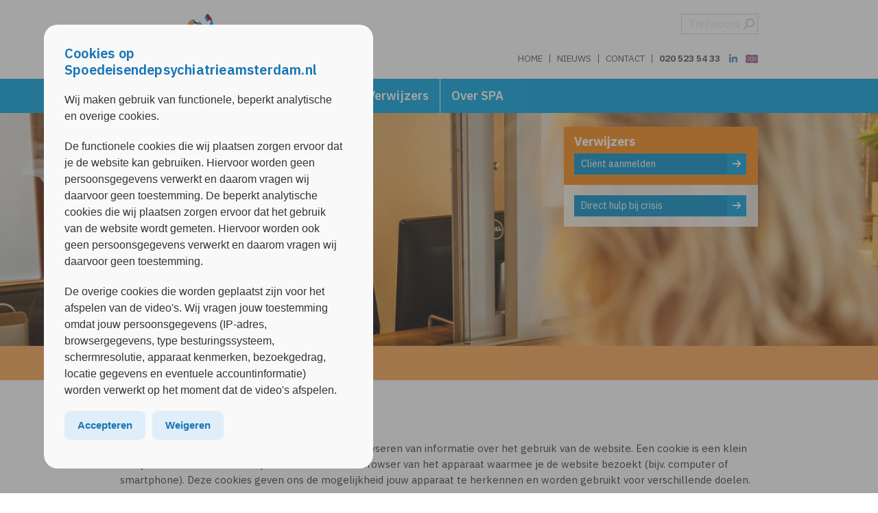

--- FILE ---
content_type: text/html; charset=UTF-8
request_url: https://spoedeisendepsychiatrieamsterdam.nl/cookies/
body_size: 23545
content:
<!DOCTYPE html>
<html lang="nl">
<head>
<meta charset="utf-8">
<meta http-equiv="X-UA-Compatible" content="IE=edge">
<meta http-equiv="PRAGMA" content="NO-CACHE">
<meta id="viewport" name="viewport">
<script>
(function(doc) {
	var viewport = document.getElementById('viewport');
	if (navigator.userAgent.match(/iPhone/i) || navigator.userAgent.match(/iPod/i)) {
		viewport.setAttribute("content", "initial-scale=0.95");
	} else if (navigator.userAgent.match(/iPad/i)) {
		viewport.setAttribute("content", "initial-scale=1");
	} else {
		viewport.setAttribute("content", "initial-scale=1");
	}
}(document));
</script>
<title>Cookiebeleid - Spoedeisendepsychiatrieamsterdam</title>
<!-- --------------------------------- -->
<!--      _____                        -->
<!--    _(  _  )__________________     -->
<!--   ( | (___)     | ____ |  _  |    -->
<!--   |_|_______|_|_|______|_| |_|    -->
<!--                                   -->
<!--            www.lemon.nl           -->
<!--                                   -->
<!-- --------------------------------- -->
<link rel="apple-touch-icon-precomposed" sizes="57x57"   href="https://spoedeisendepsychiatrieamsterdam.nl/content/themes/Arkin-Spa/images/apple-touch-icon-57x57.png?v=1.3">
<link rel="apple-touch-icon-precomposed" sizes="114x114" href="https://spoedeisendepsychiatrieamsterdam.nl/content/themes/Arkin-Spa/images/apple-touch-icon-114x114.png?v=1.3">
<link rel="apple-touch-icon-precomposed" sizes="72x72"   href="https://spoedeisendepsychiatrieamsterdam.nl/content/themes/Arkin-Spa/images/apple-touch-icon-72x72.png?v=1.3">
<link rel="apple-touch-icon-precomposed" sizes="144x144" href="https://spoedeisendepsychiatrieamsterdam.nl/content/themes/Arkin-Spa/images/apple-touch-icon-144x144.png?v=1.3">
<link rel="apple-touch-icon-precomposed" sizes="60x60"   href="https://spoedeisendepsychiatrieamsterdam.nl/content/themes/Arkin-Spa/images/apple-touch-icon-60x60.png?v=1.3">
<link rel="apple-touch-icon-precomposed" sizes="120x120" href="https://spoedeisendepsychiatrieamsterdam.nl/content/themes/Arkin-Spa/images/apple-touch-icon-120x120.png?v=1.3">
<link rel="apple-touch-icon-precomposed" sizes="76x76"   href="https://spoedeisendepsychiatrieamsterdam.nl/content/themes/Arkin-Spa/images/apple-touch-icon-76x76.png?v=1.3">
<link rel="apple-touch-icon-precomposed" sizes="152x152" href="https://spoedeisendepsychiatrieamsterdam.nl/content/themes/Arkin-Spa/images/apple-touch-icon-152x152.png?v=1.3">
<link rel="icon" type="image/png" href="https://spoedeisendepsychiatrieamsterdam.nl/content/themes/Arkin-Spa/images/favicon-196x196.png?v=1.3" sizes="196x196">
<link rel="icon" type="image/png" href="https://spoedeisendepsychiatrieamsterdam.nl/content/themes/Arkin-Spa/images/favicon-96x96.png?v=1.3" sizes="96x96">
<link rel="icon" type="image/png" href="https://spoedeisendepsychiatrieamsterdam.nl/content/themes/Arkin-Spa/images/favicon-32x32.png?v=1.3" sizes="32x32">
<link rel="icon" type="image/png" href="https://spoedeisendepsychiatrieamsterdam.nl/content/themes/Arkin-Spa/images/favicon-16x16.png?v=1.3" sizes="16x16">
<link rel="icon" type="image/png" href="https://spoedeisendepsychiatrieamsterdam.nl/content/themes/Arkin-Spa/images/favicon-128.png?v=1.3" sizes="128x128">
<link rel="icon" type="image/png" href="https://spoedeisendepsychiatrieamsterdam.nl/content/themes/Arkin-Spa/images/favicon-32x32.png?v=1.3">
<meta name="application-name" content="&nbsp;"/>
<meta name="msapplication-TileColor" content="#FFFFFF">
<meta name="msapplication-TileImage" content="https://spoedeisendepsychiatrieamsterdam.nl/content/themes/Arkin-Spa/images/mstile-144x144.png?v=1.3">
<meta name="msapplication-square70x70logo" content="https://spoedeisendepsychiatrieamsterdam.nl/content/themes/Arkin-Spa/images/mstile-70x70.png?v=1.3">
<meta name="msapplication-square150x150logo" content="https://spoedeisendepsychiatrieamsterdam.nl/content/themes/Arkin-Spa/images/mstile-150x150.png?v=1.3">
<meta name="msapplication-wide310x150logo" content="https://spoedeisendepsychiatrieamsterdam.nl/content/themes/Arkin-Spa/images/mstile-310x150.png?v=1.3">
<meta name="msapplication-square310x310logo" content="https://spoedeisendepsychiatrieamsterdam.nl/content/themes/Arkin-Spa/images/mstile-310x310.png?v=1.3">
<meta name="pageid" content="30179"><meta name='robots' content='index, follow, max-image-preview:large, max-snippet:-1, max-video-preview:-1' />
	<style>img:is([sizes="auto" i], [sizes^="auto," i]) { contain-intrinsic-size: 3000px 1500px }</style>
	
	<link rel="canonical" href="https://spoedeisendepsychiatrieamsterdam.nl/cookies/" />
	<meta property="og:locale" content="nl_NL" />
	<meta property="og:type" content="article" />
	<meta property="og:title" content="Cookiebeleid - Spoedeisendepsychiatrieamsterdam" />
	<meta property="og:description" content="Wat zijn cookies? Arkin gebruikt cookies voor het verzamelen en analyseren van informatie over het gebruik van de website. Een cookie is een klein stukje tekst dat een website plaatst [&hellip;]" />
	<meta property="og:url" content="https://spoedeisendepsychiatrieamsterdam.nl/cookies/" />
	<meta property="og:site_name" content="Spoedeisendepsychiatrieamsterdam" />
	<meta property="article:modified_time" content="2025-10-09T13:00:36+00:00" />
	<meta name="twitter:card" content="summary_large_image" />
	<meta name="twitter:label1" content="Geschatte leestijd" />
	<meta name="twitter:data1" content="6 minuten" />
	<script type="application/ld+json" class="yoast-schema-graph">{"@context":"https://schema.org","@graph":[{"@type":"WebPage","@id":"https://spoedeisendepsychiatrieamsterdam.nl/cookies/","url":"https://spoedeisendepsychiatrieamsterdam.nl/cookies/","name":"Cookiebeleid - Spoedeisendepsychiatrieamsterdam","isPartOf":{"@id":"https://www.spoedeisendepsychiatrieamsterdam.nl/#website"},"datePublished":"2022-02-15T12:42:52+00:00","dateModified":"2025-10-09T13:00:36+00:00","breadcrumb":{"@id":"https://spoedeisendepsychiatrieamsterdam.nl/cookies/#breadcrumb"},"inLanguage":"nl-NL","potentialAction":[{"@type":"ReadAction","target":["https://spoedeisendepsychiatrieamsterdam.nl/cookies/"]}]},{"@type":"BreadcrumbList","@id":"https://spoedeisendepsychiatrieamsterdam.nl/cookies/#breadcrumb","itemListElement":[{"@type":"ListItem","position":1,"name":"Home","item":"https://www.spoedeisendepsychiatrieamsterdam.nl/"},{"@type":"ListItem","position":2,"name":"Cookiebeleid"}]},{"@type":"WebSite","@id":"https://www.spoedeisendepsychiatrieamsterdam.nl/#website","url":"https://www.spoedeisendepsychiatrieamsterdam.nl/","name":"Spoedeisendepsychiatrieamsterdam","description":"","potentialAction":[{"@type":"SearchAction","target":{"@type":"EntryPoint","urlTemplate":"https://www.spoedeisendepsychiatrieamsterdam.nl/?s={search_term_string}"},"query-input":{"@type":"PropertyValueSpecification","valueRequired":true,"valueName":"search_term_string"}}],"inLanguage":"nl-NL"}]}</script>


<script type="text/javascript">
/* <![CDATA[ */
window._wpemojiSettings = {"baseUrl":"https:\/\/s.w.org\/images\/core\/emoji\/16.0.1\/72x72\/","ext":".png","svgUrl":"https:\/\/s.w.org\/images\/core\/emoji\/16.0.1\/svg\/","svgExt":".svg","source":{"concatemoji":"https:\/\/spoedeisendepsychiatrieamsterdam.nl\/wp-includes\/js\/wp-emoji-release.min.js?ver=6.8.2"}};
/*! This file is auto-generated */
!function(s,n){var o,i,e;function c(e){try{var t={supportTests:e,timestamp:(new Date).valueOf()};sessionStorage.setItem(o,JSON.stringify(t))}catch(e){}}function p(e,t,n){e.clearRect(0,0,e.canvas.width,e.canvas.height),e.fillText(t,0,0);var t=new Uint32Array(e.getImageData(0,0,e.canvas.width,e.canvas.height).data),a=(e.clearRect(0,0,e.canvas.width,e.canvas.height),e.fillText(n,0,0),new Uint32Array(e.getImageData(0,0,e.canvas.width,e.canvas.height).data));return t.every(function(e,t){return e===a[t]})}function u(e,t){e.clearRect(0,0,e.canvas.width,e.canvas.height),e.fillText(t,0,0);for(var n=e.getImageData(16,16,1,1),a=0;a<n.data.length;a++)if(0!==n.data[a])return!1;return!0}function f(e,t,n,a){switch(t){case"flag":return n(e,"\ud83c\udff3\ufe0f\u200d\u26a7\ufe0f","\ud83c\udff3\ufe0f\u200b\u26a7\ufe0f")?!1:!n(e,"\ud83c\udde8\ud83c\uddf6","\ud83c\udde8\u200b\ud83c\uddf6")&&!n(e,"\ud83c\udff4\udb40\udc67\udb40\udc62\udb40\udc65\udb40\udc6e\udb40\udc67\udb40\udc7f","\ud83c\udff4\u200b\udb40\udc67\u200b\udb40\udc62\u200b\udb40\udc65\u200b\udb40\udc6e\u200b\udb40\udc67\u200b\udb40\udc7f");case"emoji":return!a(e,"\ud83e\udedf")}return!1}function g(e,t,n,a){var r="undefined"!=typeof WorkerGlobalScope&&self instanceof WorkerGlobalScope?new OffscreenCanvas(300,150):s.createElement("canvas"),o=r.getContext("2d",{willReadFrequently:!0}),i=(o.textBaseline="top",o.font="600 32px Arial",{});return e.forEach(function(e){i[e]=t(o,e,n,a)}),i}function t(e){var t=s.createElement("script");t.src=e,t.defer=!0,s.head.appendChild(t)}"undefined"!=typeof Promise&&(o="wpEmojiSettingsSupports",i=["flag","emoji"],n.supports={everything:!0,everythingExceptFlag:!0},e=new Promise(function(e){s.addEventListener("DOMContentLoaded",e,{once:!0})}),new Promise(function(t){var n=function(){try{var e=JSON.parse(sessionStorage.getItem(o));if("object"==typeof e&&"number"==typeof e.timestamp&&(new Date).valueOf()<e.timestamp+604800&&"object"==typeof e.supportTests)return e.supportTests}catch(e){}return null}();if(!n){if("undefined"!=typeof Worker&&"undefined"!=typeof OffscreenCanvas&&"undefined"!=typeof URL&&URL.createObjectURL&&"undefined"!=typeof Blob)try{var e="postMessage("+g.toString()+"("+[JSON.stringify(i),f.toString(),p.toString(),u.toString()].join(",")+"));",a=new Blob([e],{type:"text/javascript"}),r=new Worker(URL.createObjectURL(a),{name:"wpTestEmojiSupports"});return void(r.onmessage=function(e){c(n=e.data),r.terminate(),t(n)})}catch(e){}c(n=g(i,f,p,u))}t(n)}).then(function(e){for(var t in e)n.supports[t]=e[t],n.supports.everything=n.supports.everything&&n.supports[t],"flag"!==t&&(n.supports.everythingExceptFlag=n.supports.everythingExceptFlag&&n.supports[t]);n.supports.everythingExceptFlag=n.supports.everythingExceptFlag&&!n.supports.flag,n.DOMReady=!1,n.readyCallback=function(){n.DOMReady=!0}}).then(function(){return e}).then(function(){var e;n.supports.everything||(n.readyCallback(),(e=n.source||{}).concatemoji?t(e.concatemoji):e.wpemoji&&e.twemoji&&(t(e.twemoji),t(e.wpemoji)))}))}((window,document),window._wpemojiSettings);
/* ]]> */
</script>
<link rel='stylesheet' id='buttons-css' href='https://spoedeisendepsychiatrieamsterdam.nl/wp-includes/css/buttons.min.css?ver=6.8.2' type='text/css' media='all' />
<link rel='stylesheet' id='dashicons-css' href='https://spoedeisendepsychiatrieamsterdam.nl/wp-includes/css/dashicons.min.css?ver=6.8.2' type='text/css' media='all' />
<link rel='stylesheet' id='editor-buttons-css' href='https://spoedeisendepsychiatrieamsterdam.nl/wp-includes/css/editor.min.css?ver=6.8.2' type='text/css' media='all' />
<style id='wp-emoji-styles-inline-css' type='text/css'>

	img.wp-smiley, img.emoji {
		display: inline !important;
		border: none !important;
		box-shadow: none !important;
		height: 1em !important;
		width: 1em !important;
		margin: 0 0.07em !important;
		vertical-align: -0.1em !important;
		background: none !important;
		padding: 0 !important;
	}
</style>
<link rel='stylesheet' id='wp-block-library-css' href='https://spoedeisendepsychiatrieamsterdam.nl/wp-includes/css/dist/block-library/style.min.css?ver=6.8.2' type='text/css' media='all' />
<style id='classic-theme-styles-inline-css' type='text/css'>
/*! This file is auto-generated */
.wp-block-button__link{color:#fff;background-color:#32373c;border-radius:9999px;box-shadow:none;text-decoration:none;padding:calc(.667em + 2px) calc(1.333em + 2px);font-size:1.125em}.wp-block-file__button{background:#32373c;color:#fff;text-decoration:none}
</style>
<style id='global-styles-inline-css' type='text/css'>
:root{--wp--preset--aspect-ratio--square: 1;--wp--preset--aspect-ratio--4-3: 4/3;--wp--preset--aspect-ratio--3-4: 3/4;--wp--preset--aspect-ratio--3-2: 3/2;--wp--preset--aspect-ratio--2-3: 2/3;--wp--preset--aspect-ratio--16-9: 16/9;--wp--preset--aspect-ratio--9-16: 9/16;--wp--preset--color--black: #000000;--wp--preset--color--cyan-bluish-gray: #abb8c3;--wp--preset--color--white: #ffffff;--wp--preset--color--pale-pink: #f78da7;--wp--preset--color--vivid-red: #cf2e2e;--wp--preset--color--luminous-vivid-orange: #ff6900;--wp--preset--color--luminous-vivid-amber: #fcb900;--wp--preset--color--light-green-cyan: #7bdcb5;--wp--preset--color--vivid-green-cyan: #00d084;--wp--preset--color--pale-cyan-blue: #8ed1fc;--wp--preset--color--vivid-cyan-blue: #0693e3;--wp--preset--color--vivid-purple: #9b51e0;--wp--preset--gradient--vivid-cyan-blue-to-vivid-purple: linear-gradient(135deg,rgba(6,147,227,1) 0%,rgb(155,81,224) 100%);--wp--preset--gradient--light-green-cyan-to-vivid-green-cyan: linear-gradient(135deg,rgb(122,220,180) 0%,rgb(0,208,130) 100%);--wp--preset--gradient--luminous-vivid-amber-to-luminous-vivid-orange: linear-gradient(135deg,rgba(252,185,0,1) 0%,rgba(255,105,0,1) 100%);--wp--preset--gradient--luminous-vivid-orange-to-vivid-red: linear-gradient(135deg,rgba(255,105,0,1) 0%,rgb(207,46,46) 100%);--wp--preset--gradient--very-light-gray-to-cyan-bluish-gray: linear-gradient(135deg,rgb(238,238,238) 0%,rgb(169,184,195) 100%);--wp--preset--gradient--cool-to-warm-spectrum: linear-gradient(135deg,rgb(74,234,220) 0%,rgb(151,120,209) 20%,rgb(207,42,186) 40%,rgb(238,44,130) 60%,rgb(251,105,98) 80%,rgb(254,248,76) 100%);--wp--preset--gradient--blush-light-purple: linear-gradient(135deg,rgb(255,206,236) 0%,rgb(152,150,240) 100%);--wp--preset--gradient--blush-bordeaux: linear-gradient(135deg,rgb(254,205,165) 0%,rgb(254,45,45) 50%,rgb(107,0,62) 100%);--wp--preset--gradient--luminous-dusk: linear-gradient(135deg,rgb(255,203,112) 0%,rgb(199,81,192) 50%,rgb(65,88,208) 100%);--wp--preset--gradient--pale-ocean: linear-gradient(135deg,rgb(255,245,203) 0%,rgb(182,227,212) 50%,rgb(51,167,181) 100%);--wp--preset--gradient--electric-grass: linear-gradient(135deg,rgb(202,248,128) 0%,rgb(113,206,126) 100%);--wp--preset--gradient--midnight: linear-gradient(135deg,rgb(2,3,129) 0%,rgb(40,116,252) 100%);--wp--preset--font-size--small: 13px;--wp--preset--font-size--medium: 20px;--wp--preset--font-size--large: 36px;--wp--preset--font-size--x-large: 42px;--wp--preset--spacing--20: 0.44rem;--wp--preset--spacing--30: 0.67rem;--wp--preset--spacing--40: 1rem;--wp--preset--spacing--50: 1.5rem;--wp--preset--spacing--60: 2.25rem;--wp--preset--spacing--70: 3.38rem;--wp--preset--spacing--80: 5.06rem;--wp--preset--shadow--natural: 6px 6px 9px rgba(0, 0, 0, 0.2);--wp--preset--shadow--deep: 12px 12px 50px rgba(0, 0, 0, 0.4);--wp--preset--shadow--sharp: 6px 6px 0px rgba(0, 0, 0, 0.2);--wp--preset--shadow--outlined: 6px 6px 0px -3px rgba(255, 255, 255, 1), 6px 6px rgba(0, 0, 0, 1);--wp--preset--shadow--crisp: 6px 6px 0px rgba(0, 0, 0, 1);}:where(.is-layout-flex){gap: 0.5em;}:where(.is-layout-grid){gap: 0.5em;}body .is-layout-flex{display: flex;}.is-layout-flex{flex-wrap: wrap;align-items: center;}.is-layout-flex > :is(*, div){margin: 0;}body .is-layout-grid{display: grid;}.is-layout-grid > :is(*, div){margin: 0;}:where(.wp-block-columns.is-layout-flex){gap: 2em;}:where(.wp-block-columns.is-layout-grid){gap: 2em;}:where(.wp-block-post-template.is-layout-flex){gap: 1.25em;}:where(.wp-block-post-template.is-layout-grid){gap: 1.25em;}.has-black-color{color: var(--wp--preset--color--black) !important;}.has-cyan-bluish-gray-color{color: var(--wp--preset--color--cyan-bluish-gray) !important;}.has-white-color{color: var(--wp--preset--color--white) !important;}.has-pale-pink-color{color: var(--wp--preset--color--pale-pink) !important;}.has-vivid-red-color{color: var(--wp--preset--color--vivid-red) !important;}.has-luminous-vivid-orange-color{color: var(--wp--preset--color--luminous-vivid-orange) !important;}.has-luminous-vivid-amber-color{color: var(--wp--preset--color--luminous-vivid-amber) !important;}.has-light-green-cyan-color{color: var(--wp--preset--color--light-green-cyan) !important;}.has-vivid-green-cyan-color{color: var(--wp--preset--color--vivid-green-cyan) !important;}.has-pale-cyan-blue-color{color: var(--wp--preset--color--pale-cyan-blue) !important;}.has-vivid-cyan-blue-color{color: var(--wp--preset--color--vivid-cyan-blue) !important;}.has-vivid-purple-color{color: var(--wp--preset--color--vivid-purple) !important;}.has-black-background-color{background-color: var(--wp--preset--color--black) !important;}.has-cyan-bluish-gray-background-color{background-color: var(--wp--preset--color--cyan-bluish-gray) !important;}.has-white-background-color{background-color: var(--wp--preset--color--white) !important;}.has-pale-pink-background-color{background-color: var(--wp--preset--color--pale-pink) !important;}.has-vivid-red-background-color{background-color: var(--wp--preset--color--vivid-red) !important;}.has-luminous-vivid-orange-background-color{background-color: var(--wp--preset--color--luminous-vivid-orange) !important;}.has-luminous-vivid-amber-background-color{background-color: var(--wp--preset--color--luminous-vivid-amber) !important;}.has-light-green-cyan-background-color{background-color: var(--wp--preset--color--light-green-cyan) !important;}.has-vivid-green-cyan-background-color{background-color: var(--wp--preset--color--vivid-green-cyan) !important;}.has-pale-cyan-blue-background-color{background-color: var(--wp--preset--color--pale-cyan-blue) !important;}.has-vivid-cyan-blue-background-color{background-color: var(--wp--preset--color--vivid-cyan-blue) !important;}.has-vivid-purple-background-color{background-color: var(--wp--preset--color--vivid-purple) !important;}.has-black-border-color{border-color: var(--wp--preset--color--black) !important;}.has-cyan-bluish-gray-border-color{border-color: var(--wp--preset--color--cyan-bluish-gray) !important;}.has-white-border-color{border-color: var(--wp--preset--color--white) !important;}.has-pale-pink-border-color{border-color: var(--wp--preset--color--pale-pink) !important;}.has-vivid-red-border-color{border-color: var(--wp--preset--color--vivid-red) !important;}.has-luminous-vivid-orange-border-color{border-color: var(--wp--preset--color--luminous-vivid-orange) !important;}.has-luminous-vivid-amber-border-color{border-color: var(--wp--preset--color--luminous-vivid-amber) !important;}.has-light-green-cyan-border-color{border-color: var(--wp--preset--color--light-green-cyan) !important;}.has-vivid-green-cyan-border-color{border-color: var(--wp--preset--color--vivid-green-cyan) !important;}.has-pale-cyan-blue-border-color{border-color: var(--wp--preset--color--pale-cyan-blue) !important;}.has-vivid-cyan-blue-border-color{border-color: var(--wp--preset--color--vivid-cyan-blue) !important;}.has-vivid-purple-border-color{border-color: var(--wp--preset--color--vivid-purple) !important;}.has-vivid-cyan-blue-to-vivid-purple-gradient-background{background: var(--wp--preset--gradient--vivid-cyan-blue-to-vivid-purple) !important;}.has-light-green-cyan-to-vivid-green-cyan-gradient-background{background: var(--wp--preset--gradient--light-green-cyan-to-vivid-green-cyan) !important;}.has-luminous-vivid-amber-to-luminous-vivid-orange-gradient-background{background: var(--wp--preset--gradient--luminous-vivid-amber-to-luminous-vivid-orange) !important;}.has-luminous-vivid-orange-to-vivid-red-gradient-background{background: var(--wp--preset--gradient--luminous-vivid-orange-to-vivid-red) !important;}.has-very-light-gray-to-cyan-bluish-gray-gradient-background{background: var(--wp--preset--gradient--very-light-gray-to-cyan-bluish-gray) !important;}.has-cool-to-warm-spectrum-gradient-background{background: var(--wp--preset--gradient--cool-to-warm-spectrum) !important;}.has-blush-light-purple-gradient-background{background: var(--wp--preset--gradient--blush-light-purple) !important;}.has-blush-bordeaux-gradient-background{background: var(--wp--preset--gradient--blush-bordeaux) !important;}.has-luminous-dusk-gradient-background{background: var(--wp--preset--gradient--luminous-dusk) !important;}.has-pale-ocean-gradient-background{background: var(--wp--preset--gradient--pale-ocean) !important;}.has-electric-grass-gradient-background{background: var(--wp--preset--gradient--electric-grass) !important;}.has-midnight-gradient-background{background: var(--wp--preset--gradient--midnight) !important;}.has-small-font-size{font-size: var(--wp--preset--font-size--small) !important;}.has-medium-font-size{font-size: var(--wp--preset--font-size--medium) !important;}.has-large-font-size{font-size: var(--wp--preset--font-size--large) !important;}.has-x-large-font-size{font-size: var(--wp--preset--font-size--x-large) !important;}
:where(.wp-block-post-template.is-layout-flex){gap: 1.25em;}:where(.wp-block-post-template.is-layout-grid){gap: 1.25em;}
:where(.wp-block-columns.is-layout-flex){gap: 2em;}:where(.wp-block-columns.is-layout-grid){gap: 2em;}
:root :where(.wp-block-pullquote){font-size: 1.5em;line-height: 1.6;}
</style>
<link rel='stylesheet' id='cookie-notice-front-css' href='https://spoedeisendepsychiatrieamsterdam.nl/content/plugins/cookie-notice/css/front.min.css?ver=2.5.7' type='text/css' media='all' />
<link rel='stylesheet' id='font-awesome-css' href='https://spoedeisendepsychiatrieamsterdam.nl/content/plugins/lemon-shortcodes/includes/fonts/font-awesome.min.css?ver=4.7' type='text/css' media='all' />
<link rel='stylesheet' id='lemon_shortcode_styles-css' href='https://spoedeisendepsychiatrieamsterdam.nl/content/plugins/lemon-shortcodes/includes/css/lemon_shortcodes_styles.css?ver=6.8.2' type='text/css' media='all' />
<link rel='stylesheet' id='responsive-menu-css' href='https://spoedeisendepsychiatrieamsterdam.nl/documents/responsive-menu/css/responsive-menu-1.css?ver=6.8.2' type='text/css' media='all' />
<script type="text/javascript" id="utils-js-extra">
/* <![CDATA[ */
var userSettings = {"url":"\/","uid":"0","time":"1769407902","secure":"1"};
/* ]]> */
</script>
<script type="text/javascript" src="https://spoedeisendepsychiatrieamsterdam.nl/wp-includes/js/utils.min.js?ver=6.8.2" id="utils-js"></script>
<script type="text/javascript" src="https://spoedeisendepsychiatrieamsterdam.nl/wp-includes/js/jquery/jquery.min.js?ver=3.7.1" id="jquery-core-js"></script>
<script type="text/javascript" src="https://spoedeisendepsychiatrieamsterdam.nl/wp-includes/js/jquery/jquery-migrate.min.js?ver=3.4.1" id="jquery-migrate-js"></script>
<script type="text/javascript" src="https://spoedeisendepsychiatrieamsterdam.nl/content/plugins/stop-user-enumeration/frontend/js/frontend.js?ver=1.7.5" id="stop-user-enumeration-js" defer="defer" data-wp-strategy="defer"></script>
<link rel="https://api.w.org/" href="https://spoedeisendepsychiatrieamsterdam.nl/wp-json/" /><link rel="alternate" title="JSON" type="application/json" href="https://spoedeisendepsychiatrieamsterdam.nl/wp-json/wp/v2/pages/30179" /><link rel="alternate" title="oEmbed (JSON)" type="application/json+oembed" href="https://spoedeisendepsychiatrieamsterdam.nl/wp-json/oembed/1.0/embed?url=https%3A%2F%2Fspoedeisendepsychiatrieamsterdam.nl%2Fcookies%2F" />
<link rel="alternate" title="oEmbed (XML)" type="text/xml+oembed" href="https://spoedeisendepsychiatrieamsterdam.nl/wp-json/oembed/1.0/embed?url=https%3A%2F%2Fspoedeisendepsychiatrieamsterdam.nl%2Fcookies%2F&#038;format=xml" />

<!-- Bootstrap -->
<link rel="stylesheet" href="/content/themes/Arkin/assets/bootstrap.3.3.7.min.css">
<script src="https://unpkg.com/@popperjs/core@2.11.4/dist/umd/popper.min.js"></script>
<script src="/content/themes/Arkin/assets/bootstrap.3.3.7.min.js"></script>

<!-- Bootstrap Lightbox -->
<script src="/content/themes/Arkin/assets/ekko-lightbox.5.3.0.min.js"></script>
<link href="/content/themes/Arkin/assets/ekko-lightbox.5.3.0.min.css" rel="stylesheet">

<!-- Font Awesome -->
<script src="https://kit.fontawesome.com/81020ac056.js" crossorigin="anonymous" data-kit-name="lemon-arkin"></script>
<!-- <link rel="stylesheet" href="https://cdnjs.cloudflare.com/ajax/libs/font-awesome/6.6.0/css/all.min.css" integrity="sha512-Kc323vGBEqzTmouAECnVceyQqyqdsSiqLQISBL29aUW4U/M7pSPA/gEUZQqv1cwx4OnYxTxve5UMg5GT6L4JJg==" crossorigin="anonymous" referrerpolicy="no-referrer" /> -->

<!-- Arkin Icon Fonts -->
<link rel="stylesheet" href="/content/themes/Arkin/style-icons.css" type="text/css">

<!-- Google Fonts -->
<link rel="preconnect" href="https://fonts.googleapis.com">
<link rel="preconnect" href="https://fonts.gstatic.com" crossorigin>
<link href="https://fonts.googleapis.com/css2?family=IBM+Plex+Sans:ital,wght@0,400;0,500;0,600;0,700;1,400;1,500;1,600;1,700&display=swap" rel="stylesheet">

<!-- Arkin Framework -->
<link rel="stylesheet" href="/content/themes/Arkin/style.css?v=1.9.92" type="text/css">
<link rel="stylesheet" href="/content/themes/Arkin/style-responsive-menu.css?v=1.9.92" type="text/css">
<link rel="stylesheet" href="/content/themes/Arkin/style-forms.css?v=1.9.92" type="text/css">
<script src="/content/themes/Arkin/js/main.js?v=1.9.92"></script>
<script src="/content/themes/Arkin/js/form-validate.js?v=1.9.92"></script>

<!-- MapBox -->
<script src="https://api.mapbox.com/mapbox-gl-js/v1.8.1/mapbox-gl.js"></script>
<link  rel="stylesheet" href="https://api.mapbox.com/mapbox-gl-js/v1.8.1/mapbox-gl.css">
<script>
mapboxgl.accessToken = 'pk.eyJ1Ijoid2VibWFzdGVyc2Fya2luIiwiYSI6ImNrODZiZWU1MTAzN2YzZXByc3gzMTk4NW4ifQ.Vj1wng1ETQVVUy84-3pxEQ';
</script>

<!-- Child Theme -->
<link rel="stylesheet" href="/content/themes/Arkin/style-colors.php?ct=Arkin-Spa&project=none" type="text/css">
<link rel="stylesheet" href="https://spoedeisendepsychiatrieamsterdam.nl/content/themes/Arkin-Spa/style.css?v=1.3" type="text/css">
<link rel="stylesheet" href="/content/themes/Arkin/style-print.css?v=1.3" type="text/css" media="print">
<script src="https://spoedeisendepsychiatrieamsterdam.nl/content/themes/Arkin-Spa/js/child.js?v=1.3"></script>

<!-- cookies not accepted -->
<!-- Google Tag Manager -->
<script>(function(w,d,s,l,i){w[l]=w[l]||[];w[l].push({'gtm.start':
new Date().getTime(),event:'gtm.js'});var f=d.getElementsByTagName(s)[0],
j=d.createElement(s),dl=l!='dataLayer'?'&l='+l:'';j.async=true;j.src=
'https://www.googletagmanager.com/gtm.js?id='+i+dl;f.parentNode.insertBefore(j,f);
})(window,document,'script','dataLayer','GTM-W3GRHS9');</script>
<!-- End Google Tag Manager -->
</head>

<body class="wp-singular page-template-default page page-id-30179 wp-theme-Arkin wp-child-theme-Arkin-Spa colored Spoedeisendepsychiatrieamsterdam none cookies-not-set  responsive-menu-slide-left">
<!-- Google Tag Manager (noscript) -->
<noscript><iframe src="https://www.googletagmanager.com/ns.html?id=GTM-W3GRHS9"
height="0" width="0" style="display:none;visibility:hidden"></iframe></noscript>
<!-- End Google Tag Manager (noscript) -->
<a id="back-to-top-focus" tabindex="-1"></a>
<nav id="skipnav" class="skipnav list-group">
	<a href="#main-content" class="sr-only sr-only-focusable list-group-item-info main1bg important">Overslaan en naar de inhoud gaan</a>
	<a href="#mainnav"      class="sr-only sr-only-focusable list-group-item-info main1bg important">Direct naar de hoofdnavigatie</a>
</nav>

<!-- Header Framework v1.9.92 -->
<div class="headerwrapper">
	<div class="container topmenu-container scrollout">
		<div class="row">
			<div class="col-xs-5 col-md-3 nopright has-logo">
									<a class="logo logo" title="Home" href="/"><img alt="Logo Spoedeisendepsychiatrieamsterdam" src="https://spoedeisendepsychiatrieamsterdam.nl/content/themes/Arkin-Spa/images/logo.png?v=1.3"></a>
							</div>
			
			<div class="col-xs-7 col-md-9 nopleft text-right noprint">

								<div class="searchbox">
					<form method="get" id="form-zoeken" action="https://spoedeisendepsychiatrieamsterdam.nl/">
						<fieldset>
														<input type="text" title="Invulveld zoeken" placeholder="Trefwoord" value="" name="s" id="s" class="search-input" />
							<button type="submit" title="Zoek" class="search-submit"><i class="fa-solid fa-magnifying-glass fa-flip-horizontal" aria-hidden="true"></i><span>Zoek</span></button>
						</fieldset>
					</form>
				</div>
				

				<div class="topmenu"><div class="menu-topmenu-container"><ul id="menu-topmenu" class="menu"><li id="menu-item-29422" class="menu-item menu-item-type-post_type menu-item-object-page menu-item-home menu-item-29422"><a href="https://spoedeisendepsychiatrieamsterdam.nl/">Home</a></li>
<li id="menu-item-29577" class="menu-item menu-item-type-taxonomy menu-item-object-category menu-item-29577"><a href="https://spoedeisendepsychiatrieamsterdam.nl/nieuws/">Nieuws</a></li>
<li id="menu-item-29139" class="menu-item menu-item-type-post_type menu-item-object-page menu-item-29139"><a href="https://spoedeisendepsychiatrieamsterdam.nl/contact/">Contact</a></li>
<li id="menu-item-29135" class="menu-item menu-item-type-custom menu-item-object-custom menu-item-29135"><a href="tel:0205235433"><b>020 523 54 33</b></a></li>
</ul></div></div>

				

				<div class="languages pull-right"><a title="" href="https://spoedeisendepsychiatrieamsterdam.nl/welcome-to-the-spa/"><i class="flag flag-gb"></i></a></div>						<div class="socialmenu pull-right desktop">
							<a href="https://nl.linkedin.com/company/spoedeisende-psychiatrie-amsterdam" title="Volg Spoedeisendepsychiatrieamsterdam op Linkedin"  target="_blank"><i class="fab fa-linkedin-in"></i></a>																																									</div>
								</div>
		</div>
	</div>
	
	<nav id="mainnav" class="navbar navbar-inverse noprint">
		<div class="container">
							
						<div id="navbar" class="navbar-collapse collapse">

									<a class="logo logo-alt hidden" title="Home" href="/"><img alt="Logo Spoedeisendepsychiatrieamsterdam" src="https://spoedeisendepsychiatrieamsterdam.nl/content/themes/Arkin-Spa/images/logo.png?v=1.9.92"></a>
				<div class="menu-hoofdmenu-container"><ul id="menu-mainmenu" class="nav navbar-nav"><li id="menu-item-29196" class="menu-item menu-item-type-post_type menu-item-object-page menu-item-has-children menu-item-29196"><a href="https://spoedeisendepsychiatrieamsterdam.nl/zorgaanbod/">Zorgaanbod</a>
<ul class="sub-menu">
	<li id="menu-item-29503" class="menu-item menu-item-type-post_type menu-item-object-page menu-item-29503"><a href="https://spoedeisendepsychiatrieamsterdam.nl/zorgaanbod/assertive-community-treatment-act/">Assertive Community Treatment (ACT)</a></li>
	<li id="menu-item-29647" class="menu-item menu-item-type-post_type menu-item-object-page menu-item-29647"><a href="https://spoedeisendepsychiatrieamsterdam.nl/zorgaanbod/crisisteams/">Crisisteams</a></li>
	<li id="menu-item-29199" class="menu-item menu-item-type-post_type menu-item-object-page menu-item-29199"><a href="https://spoedeisendepsychiatrieamsterdam.nl/zorgaanbod/geintegreerde-crisisdienst-jeugd/">Geïntegreerde Crisisdienst Jeugd</a></li>
	<li id="menu-item-30056" class="menu-item menu-item-type-post_type menu-item-object-page menu-item-30056"><a href="https://spoedeisendepsychiatrieamsterdam.nl/zorgaanbod/zorgtoeleiding/">Zorgtoeleiding</a></li>
</ul>
</li>
<li id="menu-item-29152" class="menu-item menu-item-type-post_type menu-item-object-page menu-item-has-children menu-item-29152"><a href="https://spoedeisendepsychiatrieamsterdam.nl/clienten/">Cliënten</a>
<ul class="sub-menu">
	<li id="menu-item-29153" class="menu-item menu-item-type-post_type menu-item-object-page menu-item-29153"><a href="https://spoedeisendepsychiatrieamsterdam.nl/clienten/aanmelding-onderzoek-behandeling/">Aanmelding, onderzoek &#038; behandeling</a></li>
	<li id="menu-item-29159" class="menu-item menu-item-type-post_type menu-item-object-page menu-item-29159"><a href="https://spoedeisendepsychiatrieamsterdam.nl/clienten/belangen-van-clienten/">Belangen van cliënten</a></li>
	<li id="menu-item-30308" class="menu-item menu-item-type-post_type menu-item-object-page menu-item-30308"><a href="https://spoedeisendepsychiatrieamsterdam.nl/clienten/crisis/">Direct hulp bij een crisis</a></li>
	<li id="menu-item-29157" class="menu-item menu-item-type-post_type menu-item-object-page menu-item-29157"><a href="https://spoedeisendepsychiatrieamsterdam.nl/clienten/informatie-over-stoornissen-behandelingen/">Informatie stoornissen &#038; behandelingen</a></li>
	<li id="menu-item-29154" class="menu-item menu-item-type-post_type menu-item-object-page menu-item-29154"><a href="https://spoedeisendepsychiatrieamsterdam.nl/clienten/voor-wie/">Voor wie?</a></li>
	<li id="menu-item-29935" class="menu-item menu-item-type-post_type menu-item-object-page menu-item-29935"><a href="https://spoedeisendepsychiatrieamsterdam.nl/clienten/zelfmoordpreventie/">Zelfmoordpreventie</a></li>
	<li id="menu-item-30317" class="menu-item menu-item-type-post_type menu-item-object-page menu-item-30317"><a href="https://spoedeisendepsychiatrieamsterdam.nl/clienten/karify/">Karify</a></li>
	<li id="menu-item-29405" class="menu-item menu-item-type-post_type menu-item-object-page menu-item-29405"><a href="https://spoedeisendepsychiatrieamsterdam.nl/brochures/">Brochures</a></li>
	<li id="menu-item-30307" class="menu-item menu-item-type-post_type menu-item-object-page menu-item-30307"><a target="_blank" href="https://spoedeisendepsychiatrieamsterdam.nl/clienten/arkin-rustpunt/">Arkin Rustpunt</a></li>
</ul>
</li>
<li id="menu-item-29165" class="menu-item menu-item-type-post_type menu-item-object-page menu-item-has-children menu-item-29165"><a href="https://spoedeisendepsychiatrieamsterdam.nl/naasten/">Naasten</a>
<ul class="sub-menu">
	<li id="menu-item-29168" class="menu-item menu-item-type-post_type menu-item-object-page menu-item-29168"><a href="https://spoedeisendepsychiatrieamsterdam.nl/naasten/betrokken-worden/">Betrokken bij de behandeling</a></li>
	<li id="menu-item-29171" class="menu-item menu-item-type-post_type menu-item-object-page menu-item-29171"><a href="https://spoedeisendepsychiatrieamsterdam.nl/naasten/rechten-naastbetrokkenen/">Rechten naasten</a></li>
	<li id="menu-item-29166" class="menu-item menu-item-type-post_type menu-item-object-page menu-item-29166"><a href="https://spoedeisendepsychiatrieamsterdam.nl/naasten/steun-en-informatie/">Steun en informatie</a></li>
	<li id="menu-item-29936" class="menu-item menu-item-type-post_type menu-item-object-page menu-item-29936"><a href="https://spoedeisendepsychiatrieamsterdam.nl/clienten/zelfmoordpreventie/">Zelfmoordpreventie</a></li>
	<li id="menu-item-29404" class="menu-item menu-item-type-post_type menu-item-object-page menu-item-29404"><a href="https://spoedeisendepsychiatrieamsterdam.nl/brochures/">Brochures</a></li>
</ul>
</li>
<li id="menu-item-29178" class="menu-item menu-item-type-post_type menu-item-object-page menu-item-has-children menu-item-29178"><a href="https://spoedeisendepsychiatrieamsterdam.nl/verwijzers/">Verwijzers</a>
<ul class="sub-menu">
	<li id="menu-item-29179" class="menu-item menu-item-type-post_type menu-item-object-page menu-item-29179"><a href="https://spoedeisendepsychiatrieamsterdam.nl/verwijzers/client-aanmelden/">Cliënt aanmelden</a></li>
	<li id="menu-item-29183" class="menu-item menu-item-type-post_type menu-item-object-page menu-item-29183"><a href="https://spoedeisendepsychiatrieamsterdam.nl/verwijzers/collegiaal-consult/">Collegiaal consult</a></li>
	<li id="menu-item-29177" class="menu-item menu-item-type-post_type menu-item-object-page menu-item-29177"><a href="https://spoedeisendepsychiatrieamsterdam.nl/verwijzers/wegwijzer-binnen-arkin/">Wegwijzer aanbod binnen Arkin &#038; GGZ inGeest</a></li>
	<li id="menu-item-30096" class="menu-item menu-item-type-post_type menu-item-object-page menu-item-30096"><a href="https://spoedeisendepsychiatrieamsterdam.nl/verwijzers/team-second-opinion-suicidaal-gedrag/">Team Second Opinion Suïcidaal gedrag</a></li>
</ul>
</li>
<li id="menu-item-29184" class="menu-item menu-item-type-post_type menu-item-object-page menu-item-has-children menu-item-29184"><a href="https://spoedeisendepsychiatrieamsterdam.nl/over-spa/">Over SPA</a>
<ul class="sub-menu">
	<li id="menu-item-30255" class="menu-item menu-item-type-post_type menu-item-object-page menu-item-30255"><a href="https://spoedeisendepsychiatrieamsterdam.nl/over-spa/kwaliteit-van-zorg/">Kwaliteit van zorg</a></li>
	<li id="menu-item-29191" class="menu-item menu-item-type-post_type menu-item-object-page menu-item-29191"><a href="https://spoedeisendepsychiatrieamsterdam.nl/over-spa/organisatie/">Organisatie</a></li>
	<li id="menu-item-29206" class="menu-item menu-item-type-post_type menu-item-object-page menu-item-29206"><a href="https://spoedeisendepsychiatrieamsterdam.nl/over-spa/veilig-opgroeien/">Veilig opgroeien</a></li>
	<li id="menu-item-29192" class="menu-item menu-item-type-post_type menu-item-object-page menu-item-29192"><a href="https://spoedeisendepsychiatrieamsterdam.nl/over-spa/vacatures-stages/">Vacatures &#038; stages</a></li>
	<li id="menu-item-29195" class="menu-item menu-item-type-post_type menu-item-object-page menu-item-29195"><a href="https://spoedeisendepsychiatrieamsterdam.nl/over-spa/samenwerking/">Samenwerking &#038; partners</a></li>
	<li id="menu-item-29185" class="menu-item menu-item-type-post_type menu-item-object-page menu-item-29185"><a href="https://spoedeisendepsychiatrieamsterdam.nl/over-spa/onderzoek-innovatie/">Onderzoek &#038; innovatie</a></li>
	<li id="menu-item-29186" class="menu-item menu-item-type-post_type menu-item-object-page menu-item-29186"><a href="https://spoedeisendepsychiatrieamsterdam.nl/over-spa/signalen-klachten/">Klachten &#038; suggesties</a></li>
</ul>
</li>
<li id="menu-item-30022" class="mobile menu-item menu-item-type-custom menu-item-object-custom menu-item-30022"><a href="https://spoedeisendepsychiatrieamsterdam.nl/nieuws/">Nieuws</a></li>
<li id="menu-item-30024" class="mobile menu-item menu-item-type-post_type menu-item-object-page menu-item-30024"><a href="https://spoedeisendepsychiatrieamsterdam.nl/contact/">Contact</a></li>
</ul></div>			</div>
			
		</div>
	</nav>
	
	
	
	<!-- HEADER -->
	<div class="fullcontainer header noprint  header_height_mobile_normal h068" style="background-image: url(https://spoedeisendepsychiatrieamsterdam.nl/documents/2021/02/BannerHome-2132-1800x401.jpg); background-position: center center;">
		
			<div class="headerstijlelement"></div>
		<div class="container">
			<div class="row">
				
				<div class="col-md-8">
					<h5 class="payoff txtshadow"> 24 uur per dag, </br>7 dagen in de week</h5>
				</div>
				
				
				<!-- CTA -->
				<div class="col-md-4 cta-header">
					<div class="panel panel-default">
						
											
						<div class="panel-heading">
							<h3 class="panel-title">Verwijzers</h3>							<a href="https://spoedeisendepsychiatrieamsterdam.nl/verwijzers/client-aanmelden/" class="button-arrow " ><span class="button button-info">Cliënt aanmelden</span><i class="fa fa-arrow-right"></i></a>							
							<div class="clear"></div>
						</div>
											
											<div class="panel-body">
							<a href="https://spoedeisendepsychiatrieamsterdam.nl/crisis/" class="button-arrow " target="_self"><span class="button button-info">Direct hulp bij crisis</span><i class="fa fa-arrow-right"></i></a>						</div>
																		
					</div>
				</div>
				<!--// CTA -->
								
			</div>
		</div>	
		
		</div>
	<!-- // HEADER -->

	
	<!-- BREADCRUMB -->
	
	
	<div class="fullcontainer   breadcrumb breadcrumb_mobile_normal noprint ">
		<div class="container">
			<div class="row">
				<div class="col-md-12">
					<div id="breadcrumb"><span><span><a href="https://www.spoedeisendepsychiatrieamsterdam.nl/">Home</a></span> » <span class="breadcrumb_last" aria-current="page">Cookiebeleid</span></span></div>					
				</div>
			</div>
		</div>
	</div>
		<!-- // BREADCRUMB -->
	
</div>



<a id="main-content" tabindex="-1" class="active"></a>




<!-- // Header Framework --><!-- Arkin Framework 1.9.x -->
<!-- Page -->

<!-- Content -->
<div class="container">
	<div class="row mbot">
	<div class="col-md-12 grid "><!-- Page Include Content - Vanaf Framework 1.5 -->
<!-- debug a/p-i-c 1 -->

			<!-- debug a/p-i-c 3 -->
			<div class="content highlight page-include-content main-content read-content">
				<h1>Cookiebeleid</h1><h2 style="font-weight: 600;"><strong style="font-weight: inherit;">Wat zijn cookies?</strong></h2>
<p>Arkin gebruikt cookies voor het verzamelen en analyseren van informatie over het gebruik van de website. Een cookie is een klein stukje tekst dat een website plaatst in de internetbrowser van het apparaat waarmee je de website bezoekt (bijv. computer of smartphone). Deze cookies geven ons de mogelijkheid jouw apparaat te herkennen en worden gebruikt voor verschillende doelen.</p>
<h2 style="font-weight: 600;"><strong style="font-weight: inherit;">Welke cookies gebruiken we?</strong></h2>
<p>Arkin maakt gebruik van cookies voor functionele- en beperkt analytische doeleinden. Deze cookies bevatten geen persoonsgegevens. Er is daarom geen toestemming vereist voor deze cookies en deze cookies kunnen ook niet worden uitgezet.   Op de websites van Arkin worden ook embedded  video’s en animaties van Youtube en/of Vimeo getoond. Wanneer je deze op onze website wilt afspelen worden er tracking cookies geplaatst.  Voor deze categorie cookies wordt wel toestemming uitgevraagd.</p>
<p>Per cookie-categorie leggen wij uit waarom en met welke doelen wij cookies plaatsen en gebruiken.</p>
<h2 style="font-weight: 600;"><strong style="font-weight: inherit;">Waarom gebruiken we cookies?</strong></h2>
<p>Om deze website optimaal te laten functioneren gebruiken wij functionele en beperkt analytische  cookies.</p>
<h2 style="font-weight: 600;"><strong style="font-weight: inherit;">Functionele cookies </strong></h2>
<p>Arkin gebruikt functionele cookies met als doel:</p>
<ul>
<li>het opslaan van de cookiekeuze</li>
<li>het opslaan van gebruikersvoorkeuren (zoals taalinstellingen)</li>
<li>het kunnen voorlezen van teksten op onze websites</li>
</ul>
<p>Wij maken op onze website ook specifiek gebruik van ReadSpeaker, een dienst die tekst op de website omzet in spraak. Deze functionaliteit is bedoeld om de toegankelijkheid van onze website te verbeteren. ReadSpeaker kan functionele cookies plaatsen om gebruikersvoorkeuren (zoals taalinstellingen) te onthouden. Deze cookies worden alleen gebruikt om de spraakfunctionaliteit correct te laten werken en verzamelen geen persoonsgegevens. Meer informatie over hoe ReadSpeaker omgaat met privacy vind je op <a style="font-weight: 600;" href="https://www.readspeaker.com/privacy-policy">https://www.readspeaker.com/privacy-policy</a>.</p>
<h2 style="font-weight: 600;"><strong style="font-weight: inherit;">Beperkt analytische cookies </strong></h2>
<p>Arkin gebruikt beperkt analytische cookies met als doel:</p>
<ul>
<li>inzicht in gebruik van onze website zodat we verbeteringen aan onze website kunnen aanbrengen</li>
<li>het bijhouden van het aantal bezoekers op onze webpagina’s</li>
<li>het bijhouden van de tijdsduur die elke bezoeker doorbrengt op onze webpagina’s</li>
<li>het bepalen van de volgorde waarin een bezoeker de verschillende pagina’s van onze website bezoekt</li>
<li>het beoordelen welke delen van onze site aanpassing behoeven</li>
</ul>
<p>Meer specifiek maken wij voor onze website gebruik van de webanalyse-services van Google en Microsoft om te meten hoe de site wordt bezocht en gebruikt. Met deze informatie kunnen we de website optimaliseren. Bij het gebruik van deze website worden deze cookies altijd geladen.</p>
<p>Google plaatst vanaf deze site cookies bij de bezoeker om zo de benodigde informatie te kunnen vergaren. Deze cookies worden anoniem opgeslagen en er kan geen persoonlijk profiel uit worden opgemaakt. In de cookiewet is vastgelegd dat voor gebruik van Google Analytics geen toestemming nodig is van de bezoeker van de website omdat deze dienst geen of geringe inbreuk maakt op de persoonlijke levenssfeer.</p>
<p>Algemene bezoekgegevens worden bijgehouden met behulp van Google Analytics. Bezoekers worden niet geïdentificeerd, we anonimiseren alle analytische gegevens door het verwijderen van het laatste deel van uw IP-adres voordat analytische data wordt verwerkt. De analytische data wordt alleen ingezet voor eigen gebruik. We delen geen gegevens met Google zelf of andere diensten van Google en gebruiken de analytische cookies niet voor andere diensten.</p>
<p>Wij maken ook gebruik van Microsoft Clarity om te analyseren hoe bezoekers onze website gebruiken. Clarity registreert anoniem gebruikersgedrag via sessie-opnames en heatmaps. Deze informatie helpt ons om de website te verbeteren. Microsoft verzamelt en verwerkt deze gegevens. Deze cookies worden anoniem opgeslagen en er kan geen persoonlijk profiel uit worden opgemaakt, waardoor er geen of geringe inbreuk is op de persoonlijke levenssfeer. Meer informatie vind je op <a style="font-weight: 600;" href="https://privacy.microsoft.com/nl-nl/privacystatement">https://privacy.microsoft.com/nl-nl/privacystatement</a>.</p>
<h2 style="font-weight: 600;"><strong style="font-weight: inherit;">Overige cookies voor het bekijken van video&#8217;s</strong></h2>
<p>Naast de functionele- en de beperkt analytische cookies, maken wij gebruik van overige cookies om YouTube en Vimeo video&#8217;s en animaties in te sluiten en te kunnen afspelen op onze websites. Meer specifiek worden bij het afspelen van de video&#8217;s en animaties cookies geplaatst door Youtube en Vimeo.  Dit betekent dat filmpjes die normaal op YouTube en Vimeo bekeken kunnen worden, rechtstreeks vanaf onze website kunnen worden afgespeeld. Als je video’s rechtstreeks vanaf onze website wilt bekijken, word je via de cookiebanner om toestemming gevraagd voor het plaatsen van deze cookies. Wanneer je deze cookies accepteert, worden er persoonsgegevens van jou verwerkt.</p>
<p><b><strong>YouTube cookies</strong></b><b><strong> </strong></b><br />
Wanneer je via onze website YouTube video&#8217;s en animaties bekijkt worden er cookies door Youtube geplaatst. Vanaf dat moment worden er persoonsgegevens van jou verwerkt. Je IP-adres, browsergegevens, type besturingssysteem, schermresolutie, apparaatkenmerken, bezoekgedrag, locatiegegevens en eventuele accountinformatie van Youtube worden in dit geval gedeeld met Youtube. Er kan dan een verbinding worden opgezet met YouTube (en je eventuele YouTube-account) en je kunt zo de video&#8217;s vanaf onze website bekijken.   Op deze manier kunnen video&#8217;s bijvoorbeeld op de juiste schermresolutie worden afgespeeld en in de juiste taal. Ook kan er worden gemeten welke pagina is bezocht, hoe lang een video is bekeken, en worden interacties zoals pauzeren of doorspoelen bijgehouden.</p>
<p>Wanneer je &#8211; nadat je de video hebt bekeken &#8211; nog meerdere video&#8217;s op YouTube bekijkt, raden wij je aan daarvoor de <a style="font-weight: 600;" href="https://policies.google.com/privacy">privacyverklaring van Google</a>  te raadplegen.</p>
<p><b><strong>Vimeo cookies</strong></b><b><strong> </strong></b><br />
Wanneer je via onze website Vimeo video&#8217;s en animaties bekijkt, worden er cookies door Vimeo geplaatst. Vanaf dat moment worden er persoonsgegevens van jou verwerkt. Je IP-adres, browsergegevens, type besturingssysteem, schermresolutie, apparaatkenmerken, bezoekgedrag, locatiegegevens en eventuele accountinformatie van Vimeo worden gedeeld met Vimeo. Er kan dan een verbinding worden opgezet met Vimeo (en je eventuele Vimeo-account) en je kunt zo de video&#8217;s vanaf onze website bekijken.  Op deze manier kunnen video&#8217;s bijvoorbeeld op de juiste schermresolutie worden afgespeeld en in de juiste taal. Ook kan er worden gemeten welke pagina is bezocht, hoe lang een video is bekeken, en worden interacties zoals pauzeren of doorspoelen bijgehouden.</p>
<p>Wanneer je &#8211; nadat je de video hebt bekeken &#8211; nog meerdere video&#8217;s op Vimeo bekijkt, raden wij je aan daarvoor het <a style="font-weight: 600;" href="https://vimeo.com/legal/privacy/cookies">cookiebeleid van Vimeo</a>  te raadplegen.</p>
<h2 style="font-weight: 600;"><strong style="font-weight: inherit;">Sociale media</strong></h2>
<p>Wij maken gebruik van eigen sociale mediaknoppen die je de mogelijkheid geven om de social media kanalen van Arkin te bezoeken. Wij gebruiken géén tracking cookies in verband met je privacy.</p>
<h2 style="font-weight: 600;"><strong style="font-weight: inherit;">Intrekken van toestemming</strong></h2>
<p>Als je geen toestemming geeft voor het gebruik van de overige cookies dan kun je onze filmpjes alleen bekijken in de omgeving van YouTube/Vimeo.</p>
<p>Een eenmaal gegeven toestemming voor het gebruik van YouTube/Vimeo cookies kan te allen tijde worden ingetrokken via de zwevende knop linksonder die altijd in beeld is. Houd er dan wel rekening mee dat je geen filmpjes meer kunt kijken op onze website.</p>
<p>Voor de functionele- en de beperkt analytische cookies worden geen persoonsgegevens verwerkt. Om die reden wordt voor het verzamelen van deze cookies geen toestemming gevraagd.</p>
<h2 style="font-weight: 600;"><strong style="font-weight: inherit;">Browserinstellingen om cookies uit te zetten / te verwijderen</strong></h2>
<p>Het is mogelijk om het gebruik van cookies in je browser uit te schakelen, zodat deze cookies niet geplaatst worden. Afhankelijk van welke browser je gebruikt doe je dit via instellingen -&gt; Privacy &amp; Beveiliging of Cookies en siterechten.</p>
<p>Ook kun je cookies die in het verleden in je browser zijn geplaatst wissen. Dit doe afhankelijk van de browser ook via instellingen -&gt; Cookies en sitegegevens of browsegegevens.</p>
<p>Je moet er wel rekening mee te houden dat het verwijderen van cookies tot gevolg kan hebben dat bepaalde onderdelen van de website niet of niet goed meer werken.</p>
<h2 style="font-weight: 600;"><strong style="font-weight: inherit;">Vragen</strong></h2>
<p>Mocht je nog vragen hebben over dit cookie statement dan kun je een e-mail sturen aan <a style="font-weight: 600;" href="mailto:info@arkin.nl">info@arkin.nl</a>.</p>
<p>Lees ook meer over onze <a style="font-weight: 600;" href="https://arkin.nl/privacyverklaring/"><b><strong>privacyverklaring.</strong></b></a></p>
			</div>

			</div>	</div>
</div>

<!-- Footer 1.9.5 -->

<div class="footerwrapper has-cta" data="none">
		<div class="fullcontainer footertop noprint half" style="background-image: url(https://spoedeisendepsychiatrieamsterdam.nl/documents/2020/02/footer-1800x434.jpg); background-position: center center;">
		<div class="container">
			<div class="row">
				<div class="col-md-8">
					<h5 class="desktop "></h5>
				</div>
			</div>
		</div>
	</div>
	
	<div class="fullcontainer footer noprint">
		<div class="stijlelement"></div>
		<div class="container">
			<div class="row">
				
				<div class="col-sm-5 col-sm-push-7 col-md-4 col-md-push-8">
				
					<!-- CTA -->
											<!-- CTA -->
						<div class="panel panel-footer">
							<div class="panel-body content">
								<h6>Locatie</h6><i class="icon icon-geen pull-right"></i><p>1e Constantijn Huygensstraat 38<br />
1054 BR Amsterdam<br />
(Hoofdlocatie)</p>
<h6>Telefoon/Fax</h6><i class="icon icon-geen pull-right"></i><p>T (020) 523 54 33<br />
F (020) 590 41 35</p>
<div class="social"><a href="https://nl.linkedin.com/company/spoedeisende-psychiatrie-amsterdam"  title="Volg Spoedeisendepsychiatrieamsterdam op Linkedin"   target="_blank"><i class="fab fa-linkedin-in"></i></a></div>							</div>
						</div>
						<!--// CTA -->

										
				</div>

				<div class="col-sm-7 col-sm-pull-5 col-md-8 col-md-pull-4">
					<div class="row mtop">
																							</div>
				</div>

			</div>
		</div>
	</div>
	
</div>

<div class="container">
	<div class="row ptop ">
		<div class="col-xs-5 col-sm-4 col-md-3">
			<img src="/content/themes/Arkin/images/hkz.png?v=1.9.92" class="hkz-keurmerk noprint" alt="ISO 9001 HKZ"><img src="/content/themes/Arkin/images/nen7510_keurmerk.png?v=1.9.92" class="nen-keurmerk noprint" alt="NEN7510 Keurmerk">
		</div>
		<div class="col-xs-7 col-sm-8 col-md-9 disclaimer pbot">
			<p class="noprint">
				<a class="disclaimer-link" href="/disclaimer">Disclaimer</a><span class="seperator"> | </span>
				<a class="privacy-link" href="/privacy" target="_blank">Privacyverklaring</a><span class="seperator"> | </span>
				<a class="cookies-link" href="/cookies">Cookiebeleid</a><span class="seperator"> | </span>
			<span class="has-copyright">&copy; 2026 Spoedeisendepsychiatrieamsterdam</span> <span class="desktop-inline">-</span> <span class="has-allrightsreserved">Alle rechten voorbehouden</span><span class="seperator"> | </span>
			<span class="has-realisation">Realisatie: <a href="https://lemon.nl/" target="_blank">Lemon</a></span></p>
			
						<a target="_blank" href="https://arkin.nl"><img src="/content/themes/Arkin/images/logo_arkin.svg" class="arkin-logo-footer" alt="Arkin"></a>
		</div>
	</div>
</div>

<script type="speculationrules">
{"prefetch":[{"source":"document","where":{"and":[{"href_matches":"\/*"},{"not":{"href_matches":["\/wp-*.php","\/wp-admin\/*","\/documents\/*","\/content\/*","\/content\/plugins\/*","\/content\/themes\/Arkin-Spa\/*","\/content\/themes\/Arkin\/*","\/*\\?(.+)"]}},{"not":{"selector_matches":"a[rel~=\"nofollow\"]"}},{"not":{"selector_matches":".no-prefetch, .no-prefetch a"}}]},"eagerness":"conservative"}]}
</script>
<button id="responsive-menu-button"  tabindex="1"
        class="responsive-menu-button responsive-menu-boring responsive-menu-accessible"
        type="button"
        aria-label="Menu">
    <span class="responsive-menu-box"><span class="responsive-menu-inner"></span>
    </span></button><div id="responsive-menu-container" class="slide-left">
    <div id="responsive-menu-wrapper" role="navigation" aria-label="hoofdmenu"><ul id="responsive-menu" role="menubar" aria-label="hoofdmenu" ><li id="responsive-menu-item-29196" class=" menu-item menu-item-type-post_type menu-item-object-page menu-item-has-children responsive-menu-item responsive-menu-item-has-children"  role="none"><a href="https://spoedeisendepsychiatrieamsterdam.nl/zorgaanbod/" class="responsive-menu-item-link" tabindex="1" role="menuitem">Zorgaanbod<div class="responsive-menu-subarrow">▼</div></a><ul aria-label='Zorgaanbod' role='menu' class='responsive-menu-submenu responsive-menu-submenu-depth-1'><li id="responsive-menu-item-29503" class=" menu-item menu-item-type-post_type menu-item-object-page responsive-menu-item"  role="none"><a href="https://spoedeisendepsychiatrieamsterdam.nl/zorgaanbod/assertive-community-treatment-act/" class="responsive-menu-item-link" tabindex="1" role="menuitem">Assertive Community Treatment (ACT)</a></li><li id="responsive-menu-item-29647" class=" menu-item menu-item-type-post_type menu-item-object-page responsive-menu-item"  role="none"><a href="https://spoedeisendepsychiatrieamsterdam.nl/zorgaanbod/crisisteams/" class="responsive-menu-item-link" tabindex="1" role="menuitem">Crisisteams</a></li><li id="responsive-menu-item-29199" class=" menu-item menu-item-type-post_type menu-item-object-page responsive-menu-item"  role="none"><a href="https://spoedeisendepsychiatrieamsterdam.nl/zorgaanbod/geintegreerde-crisisdienst-jeugd/" class="responsive-menu-item-link" tabindex="1" role="menuitem">Geïntegreerde Crisisdienst Jeugd</a></li><li id="responsive-menu-item-30056" class=" menu-item menu-item-type-post_type menu-item-object-page responsive-menu-item"  role="none"><a href="https://spoedeisendepsychiatrieamsterdam.nl/zorgaanbod/zorgtoeleiding/" class="responsive-menu-item-link" tabindex="1" role="menuitem">Zorgtoeleiding</a></li></ul></li><li id="responsive-menu-item-29152" class=" menu-item menu-item-type-post_type menu-item-object-page menu-item-has-children responsive-menu-item responsive-menu-item-has-children"  role="none"><a href="https://spoedeisendepsychiatrieamsterdam.nl/clienten/" class="responsive-menu-item-link" tabindex="1" role="menuitem">Cliënten<div class="responsive-menu-subarrow">▼</div></a><ul aria-label='Cliënten' role='menu' class='responsive-menu-submenu responsive-menu-submenu-depth-1'><li id="responsive-menu-item-29153" class=" menu-item menu-item-type-post_type menu-item-object-page menu-item-has-children responsive-menu-item responsive-menu-item-has-children"  role="none"><a href="https://spoedeisendepsychiatrieamsterdam.nl/clienten/aanmelding-onderzoek-behandeling/" class="responsive-menu-item-link" tabindex="1" role="menuitem">Aanmelding, onderzoek &#038; behandeling<div class="responsive-menu-subarrow">▼</div></a><ul aria-label='Aanmelding, onderzoek &#038; behandeling' role='menu' class='responsive-menu-submenu responsive-menu-submenu-depth-2'><li id="responsive-menu-item-29358" class=" menu-item menu-item-type-post_type menu-item-object-page responsive-menu-item"  role="none"><a href="https://spoedeisendepsychiatrieamsterdam.nl/clienten/aanmelding-onderzoek-behandeling/dossier-privacy/" class="responsive-menu-item-link" tabindex="1" role="menuitem">Dossier &#038; privacy</a></li><li id="responsive-menu-item-29155" class=" menu-item menu-item-type-post_type menu-item-object-page responsive-menu-item"  role="none"><a href="https://spoedeisendepsychiatrieamsterdam.nl/clienten/aanmelding-onderzoek-behandeling/het-diagnostisch-consult/" class="responsive-menu-item-link" tabindex="1" role="menuitem">Het diagnostisch consult</a></li><li id="responsive-menu-item-29156" class=" menu-item menu-item-type-post_type menu-item-object-page responsive-menu-item"  role="none"><a href="https://spoedeisendepsychiatrieamsterdam.nl/clienten/aanmelding-onderzoek-behandeling/het-vervolg/" class="responsive-menu-item-link" tabindex="1" role="menuitem">Het vervolg</a></li><li id="responsive-menu-item-29359" class=" menu-item menu-item-type-post_type menu-item-object-page responsive-menu-item"  role="none"><a href="https://spoedeisendepsychiatrieamsterdam.nl/clienten/aanmelding-onderzoek-behandeling/kosten/" class="responsive-menu-item-link" tabindex="1" role="menuitem">Kosten</a></li></ul></li><li id="responsive-menu-item-29159" class=" menu-item menu-item-type-post_type menu-item-object-page menu-item-has-children responsive-menu-item responsive-menu-item-has-children"  role="none"><a href="https://spoedeisendepsychiatrieamsterdam.nl/clienten/belangen-van-clienten/" class="responsive-menu-item-link" tabindex="1" role="menuitem">Belangen van cliënten<div class="responsive-menu-subarrow">▼</div></a><ul aria-label='Belangen van cliënten' role='menu' class='responsive-menu-submenu responsive-menu-submenu-depth-2'><li id="responsive-menu-item-29160" class=" menu-item menu-item-type-post_type menu-item-object-page responsive-menu-item"  role="none"><a href="https://spoedeisendepsychiatrieamsterdam.nl/clienten/belangen-van-clienten/clientencommissie/" class="responsive-menu-item-link" tabindex="1" role="menuitem">Cliëntencommissie</a></li><li id="responsive-menu-item-29161" class=" menu-item menu-item-type-post_type menu-item-object-page responsive-menu-item"  role="none"><a href="https://spoedeisendepsychiatrieamsterdam.nl/clienten/belangen-van-clienten/clientenraad/" class="responsive-menu-item-link" tabindex="1" role="menuitem">Cliëntenraad</a></li><li id="responsive-menu-item-29163" class=" menu-item menu-item-type-post_type menu-item-object-page responsive-menu-item"  role="none"><a href="https://spoedeisendepsychiatrieamsterdam.nl/clienten/belangen-van-clienten/geestelijke-verzorging/" class="responsive-menu-item-link" tabindex="1" role="menuitem">Geestelijke verzorging</a></li><li id="responsive-menu-item-29162" class=" menu-item menu-item-type-post_type menu-item-object-page responsive-menu-item"  role="none"><a href="https://spoedeisendepsychiatrieamsterdam.nl/clienten/belangen-van-clienten/patient-vertrouwenspersonen/" class="responsive-menu-item-link" tabindex="1" role="menuitem">Patiëntenvertrouwenspersonen</a></li></ul></li><li id="responsive-menu-item-30308" class=" menu-item menu-item-type-post_type menu-item-object-page responsive-menu-item"  role="none"><a href="https://spoedeisendepsychiatrieamsterdam.nl/clienten/crisis/" class="responsive-menu-item-link" tabindex="1" role="menuitem">Direct hulp bij een crisis</a></li><li id="responsive-menu-item-29157" class=" menu-item menu-item-type-post_type menu-item-object-page menu-item-has-children responsive-menu-item responsive-menu-item-has-children"  role="none"><a href="https://spoedeisendepsychiatrieamsterdam.nl/clienten/informatie-over-stoornissen-behandelingen/" class="responsive-menu-item-link" tabindex="1" role="menuitem">Informatie stoornissen &#038; behandelingen<div class="responsive-menu-subarrow">▼</div></a><ul aria-label='Informatie stoornissen &#038; behandelingen' role='menu' class='responsive-menu-submenu responsive-menu-submenu-depth-2'><li id="responsive-menu-item-29158" class=" menu-item menu-item-type-post_type menu-item-object-page responsive-menu-item"  role="none"><a href="https://spoedeisendepsychiatrieamsterdam.nl/clienten/informatie-over-stoornissen-behandelingen/patientenvereniging/" class="responsive-menu-item-link" tabindex="1" role="menuitem">Patiëntenvereniging</a></li></ul></li><li id="responsive-menu-item-29154" class=" menu-item menu-item-type-post_type menu-item-object-page responsive-menu-item"  role="none"><a href="https://spoedeisendepsychiatrieamsterdam.nl/clienten/voor-wie/" class="responsive-menu-item-link" tabindex="1" role="menuitem">Voor wie?</a></li><li id="responsive-menu-item-29935" class=" menu-item menu-item-type-post_type menu-item-object-page menu-item-has-children responsive-menu-item responsive-menu-item-has-children"  role="none"><a href="https://spoedeisendepsychiatrieamsterdam.nl/clienten/zelfmoordpreventie/" class="responsive-menu-item-link" tabindex="1" role="menuitem">Zelfmoordpreventie<div class="responsive-menu-subarrow">▼</div></a><ul aria-label='Zelfmoordpreventie' role='menu' class='responsive-menu-submenu responsive-menu-submenu-depth-2'><li id="responsive-menu-item-30218" class=" menu-item menu-item-type-post_type menu-item-object-page responsive-menu-item"  role="none"><a href="https://spoedeisendepsychiatrieamsterdam.nl/clienten/zelfmoordpreventie/sos-team/" class="responsive-menu-item-link" tabindex="1" role="menuitem">SOS-team</a></li></ul></li><li id="responsive-menu-item-30317" class=" menu-item menu-item-type-post_type menu-item-object-page responsive-menu-item"  role="none"><a href="https://spoedeisendepsychiatrieamsterdam.nl/clienten/karify/" class="responsive-menu-item-link" tabindex="1" role="menuitem">Karify</a></li><li id="responsive-menu-item-29405" class=" menu-item menu-item-type-post_type menu-item-object-page responsive-menu-item"  role="none"><a href="https://spoedeisendepsychiatrieamsterdam.nl/brochures/" class="responsive-menu-item-link" tabindex="1" role="menuitem">Brochures</a></li><li id="responsive-menu-item-30307" class=" menu-item menu-item-type-post_type menu-item-object-page responsive-menu-item"  role="none"><a target="_blank" href="https://spoedeisendepsychiatrieamsterdam.nl/clienten/arkin-rustpunt/" class="responsive-menu-item-link" tabindex="1" role="menuitem">Arkin Rustpunt</a></li></ul></li><li id="responsive-menu-item-29165" class=" menu-item menu-item-type-post_type menu-item-object-page menu-item-has-children responsive-menu-item responsive-menu-item-has-children"  role="none"><a href="https://spoedeisendepsychiatrieamsterdam.nl/naasten/" class="responsive-menu-item-link" tabindex="1" role="menuitem">Naasten<div class="responsive-menu-subarrow">▼</div></a><ul aria-label='Naasten' role='menu' class='responsive-menu-submenu responsive-menu-submenu-depth-1'><li id="responsive-menu-item-29168" class=" menu-item menu-item-type-post_type menu-item-object-page responsive-menu-item"  role="none"><a href="https://spoedeisendepsychiatrieamsterdam.nl/naasten/betrokken-worden/" class="responsive-menu-item-link" tabindex="1" role="menuitem">Betrokken bij de behandeling</a></li><li id="responsive-menu-item-29171" class=" menu-item menu-item-type-post_type menu-item-object-page menu-item-has-children responsive-menu-item responsive-menu-item-has-children"  role="none"><a href="https://spoedeisendepsychiatrieamsterdam.nl/naasten/rechten-naastbetrokkenen/" class="responsive-menu-item-link" tabindex="1" role="menuitem">Rechten naasten<div class="responsive-menu-subarrow">▼</div></a><ul aria-label='Rechten naasten' role='menu' class='responsive-menu-submenu responsive-menu-submenu-depth-2'><li id="responsive-menu-item-29173" class=" menu-item menu-item-type-post_type menu-item-object-page responsive-menu-item"  role="none"><a href="https://spoedeisendepsychiatrieamsterdam.nl/naasten/rechten-naastbetrokkenen/familie-vertrouwenspersoon/" class="responsive-menu-item-link" tabindex="1" role="menuitem">Familievertrouwenspersoon</a></li><li id="responsive-menu-item-29174" class=" menu-item menu-item-type-post_type menu-item-object-page responsive-menu-item"  role="none"><a href="https://spoedeisendepsychiatrieamsterdam.nl/naasten/rechten-naastbetrokkenen/lotgenoten-zorgaanbod/" class="responsive-menu-item-link" tabindex="1" role="menuitem">Lotgenoten &#038; zorgaanbod</a></li><li id="responsive-menu-item-29172" class=" menu-item menu-item-type-post_type menu-item-object-page responsive-menu-item"  role="none"><a href="https://spoedeisendepsychiatrieamsterdam.nl/naasten/rechten-naastbetrokkenen/naastbetrokkenenraad/" class="responsive-menu-item-link" tabindex="1" role="menuitem">Naastenraad</a></li><li id="responsive-menu-item-30249" class=" menu-item menu-item-type-post_type menu-item-object-page responsive-menu-item"  role="none"><a href="https://spoedeisendepsychiatrieamsterdam.nl/naasten/rechten-naastbetrokkenen/problemen-of-klachten/" class="responsive-menu-item-link" tabindex="1" role="menuitem">Problemen of klachten?</a></li></ul></li><li id="responsive-menu-item-29166" class=" menu-item menu-item-type-post_type menu-item-object-page menu-item-has-children responsive-menu-item responsive-menu-item-has-children"  role="none"><a href="https://spoedeisendepsychiatrieamsterdam.nl/naasten/steun-en-informatie/" class="responsive-menu-item-link" tabindex="1" role="menuitem">Steun en informatie<div class="responsive-menu-subarrow">▼</div></a><ul aria-label='Steun en informatie' role='menu' class='responsive-menu-submenu responsive-menu-submenu-depth-2'><li id="responsive-menu-item-29167" class=" menu-item menu-item-type-post_type menu-item-object-page responsive-menu-item"  role="none"><a href="https://spoedeisendepsychiatrieamsterdam.nl/naasten/steun-en-informatie/hulp-zoeken/" class="responsive-menu-item-link" tabindex="1" role="menuitem">Hulp zoeken voor een naaste</a></li><li id="responsive-menu-item-30250" class=" menu-item menu-item-type-post_type menu-item-object-page responsive-menu-item"  role="none"><a href="https://spoedeisendepsychiatrieamsterdam.nl/naasten/steun-en-informatie/tips-voor-naasten/" class="responsive-menu-item-link" tabindex="1" role="menuitem">Tips voor naasten</a></li></ul></li><li id="responsive-menu-item-29936" class=" menu-item menu-item-type-post_type menu-item-object-page responsive-menu-item"  role="none"><a href="https://spoedeisendepsychiatrieamsterdam.nl/clienten/zelfmoordpreventie/" class="responsive-menu-item-link" tabindex="1" role="menuitem">Zelfmoordpreventie</a></li><li id="responsive-menu-item-29404" class=" menu-item menu-item-type-post_type menu-item-object-page responsive-menu-item"  role="none"><a href="https://spoedeisendepsychiatrieamsterdam.nl/brochures/" class="responsive-menu-item-link" tabindex="1" role="menuitem">Brochures</a></li></ul></li><li id="responsive-menu-item-29178" class=" menu-item menu-item-type-post_type menu-item-object-page menu-item-has-children responsive-menu-item responsive-menu-item-has-children"  role="none"><a href="https://spoedeisendepsychiatrieamsterdam.nl/verwijzers/" class="responsive-menu-item-link" tabindex="1" role="menuitem">Verwijzers<div class="responsive-menu-subarrow">▼</div></a><ul aria-label='Verwijzers' role='menu' class='responsive-menu-submenu responsive-menu-submenu-depth-1'><li id="responsive-menu-item-29179" class=" menu-item menu-item-type-post_type menu-item-object-page menu-item-has-children responsive-menu-item responsive-menu-item-has-children"  role="none"><a href="https://spoedeisendepsychiatrieamsterdam.nl/verwijzers/client-aanmelden/" class="responsive-menu-item-link" tabindex="1" role="menuitem">Cliënt aanmelden<div class="responsive-menu-subarrow">▼</div></a><ul aria-label='Cliënt aanmelden' role='menu' class='responsive-menu-submenu responsive-menu-submenu-depth-2'><li id="responsive-menu-item-29360" class=" menu-item menu-item-type-post_type menu-item-object-page responsive-menu-item"  role="none"><a href="https://spoedeisendepsychiatrieamsterdam.nl/verwijzers/client-aanmelden/aanmelden-voor-opname/" class="responsive-menu-item-link" tabindex="1" role="menuitem">Aanmelden voor opname</a></li></ul></li><li id="responsive-menu-item-29183" class=" menu-item menu-item-type-post_type menu-item-object-page responsive-menu-item"  role="none"><a href="https://spoedeisendepsychiatrieamsterdam.nl/verwijzers/collegiaal-consult/" class="responsive-menu-item-link" tabindex="1" role="menuitem">Collegiaal consult</a></li><li id="responsive-menu-item-29177" class=" menu-item menu-item-type-post_type menu-item-object-page responsive-menu-item"  role="none"><a href="https://spoedeisendepsychiatrieamsterdam.nl/verwijzers/wegwijzer-binnen-arkin/" class="responsive-menu-item-link" tabindex="1" role="menuitem">Wegwijzer aanbod binnen Arkin &#038; GGZ inGeest</a></li><li id="responsive-menu-item-30096" class=" menu-item menu-item-type-post_type menu-item-object-page responsive-menu-item"  role="none"><a href="https://spoedeisendepsychiatrieamsterdam.nl/verwijzers/team-second-opinion-suicidaal-gedrag/" class="responsive-menu-item-link" tabindex="1" role="menuitem">Team Second Opinion Suïcidaal gedrag</a></li></ul></li><li id="responsive-menu-item-29184" class=" menu-item menu-item-type-post_type menu-item-object-page menu-item-has-children responsive-menu-item responsive-menu-item-has-children"  role="none"><a href="https://spoedeisendepsychiatrieamsterdam.nl/over-spa/" class="responsive-menu-item-link" tabindex="1" role="menuitem">Over SPA<div class="responsive-menu-subarrow">▼</div></a><ul aria-label='Over SPA' role='menu' class='responsive-menu-submenu responsive-menu-submenu-depth-1'><li id="responsive-menu-item-30255" class=" menu-item menu-item-type-post_type menu-item-object-page responsive-menu-item"  role="none"><a href="https://spoedeisendepsychiatrieamsterdam.nl/over-spa/kwaliteit-van-zorg/" class="responsive-menu-item-link" tabindex="1" role="menuitem">Kwaliteit van zorg</a></li><li id="responsive-menu-item-29191" class=" menu-item menu-item-type-post_type menu-item-object-page menu-item-has-children responsive-menu-item responsive-menu-item-has-children"  role="none"><a href="https://spoedeisendepsychiatrieamsterdam.nl/over-spa/organisatie/" class="responsive-menu-item-link" tabindex="1" role="menuitem">Organisatie<div class="responsive-menu-subarrow">▼</div></a><ul aria-label='Organisatie' role='menu' class='responsive-menu-submenu responsive-menu-submenu-depth-2'><li id="responsive-menu-item-30219" class=" menu-item menu-item-type-post_type menu-item-object-page responsive-menu-item"  role="none"><a href="https://spoedeisendepsychiatrieamsterdam.nl/over-spa/organisatie/waarvoor-staan-we-bij-spa/" class="responsive-menu-item-link" tabindex="1" role="menuitem">Missie, visie en kernwaarden</a></li><li id="responsive-menu-item-29188" class=" menu-item menu-item-type-post_type menu-item-object-page responsive-menu-item"  role="none"><a href="https://spoedeisendepsychiatrieamsterdam.nl/over-spa/organisatie/algemene-leveringsvoorwaarden/" class="responsive-menu-item-link" tabindex="1" role="menuitem">Algemene leveringsvoorwaarden</a></li><li id="responsive-menu-item-29193" class=" menu-item menu-item-type-post_type menu-item-object-page responsive-menu-item"  role="none"><a href="https://spoedeisendepsychiatrieamsterdam.nl/clienten/belangen-van-clienten/clientenraad/" class="responsive-menu-item-link" tabindex="1" role="menuitem">Cliëntenraad</a></li><li id="responsive-menu-item-29189" class=" menu-item menu-item-type-post_type menu-item-object-page responsive-menu-item"  role="none"><a href="https://spoedeisendepsychiatrieamsterdam.nl/over-spa/organisatie/medewerkers/" class="responsive-menu-item-link" tabindex="1" role="menuitem">Medewerkers</a></li><li id="responsive-menu-item-29194" class=" menu-item menu-item-type-post_type menu-item-object-page responsive-menu-item"  role="none"><a href="https://spoedeisendepsychiatrieamsterdam.nl/naasten/rechten-naastbetrokkenen/naastbetrokkenenraad/" class="responsive-menu-item-link" tabindex="1" role="menuitem">Naastenraad</a></li></ul></li><li id="responsive-menu-item-29206" class=" menu-item menu-item-type-post_type menu-item-object-page responsive-menu-item"  role="none"><a href="https://spoedeisendepsychiatrieamsterdam.nl/over-spa/veilig-opgroeien/" class="responsive-menu-item-link" tabindex="1" role="menuitem">Veilig opgroeien</a></li><li id="responsive-menu-item-29192" class=" menu-item menu-item-type-post_type menu-item-object-page menu-item-has-children responsive-menu-item responsive-menu-item-has-children"  role="none"><a href="https://spoedeisendepsychiatrieamsterdam.nl/over-spa/vacatures-stages/" class="responsive-menu-item-link" tabindex="1" role="menuitem">Vacatures &#038; stages<div class="responsive-menu-subarrow">▼</div></a><ul aria-label='Vacatures &#038; stages' role='menu' class='responsive-menu-submenu responsive-menu-submenu-depth-2'><li id="responsive-menu-item-30035" class=" menu-item menu-item-type-post_type menu-item-object-page responsive-menu-item"  role="none"><a href="https://spoedeisendepsychiatrieamsterdam.nl/over-spa/vacatures-stages/werken-bij-spa-ervaringen/" class="responsive-menu-item-link" tabindex="1" role="menuitem">Werken bij SPA – ervaringen</a></li></ul></li><li id="responsive-menu-item-29195" class=" menu-item menu-item-type-post_type menu-item-object-page responsive-menu-item"  role="none"><a href="https://spoedeisendepsychiatrieamsterdam.nl/over-spa/samenwerking/" class="responsive-menu-item-link" tabindex="1" role="menuitem">Samenwerking &#038; partners</a></li><li id="responsive-menu-item-29185" class=" menu-item menu-item-type-post_type menu-item-object-page menu-item-has-children responsive-menu-item responsive-menu-item-has-children"  role="none"><a href="https://spoedeisendepsychiatrieamsterdam.nl/over-spa/onderzoek-innovatie/" class="responsive-menu-item-link" tabindex="1" role="menuitem">Onderzoek &#038; innovatie<div class="responsive-menu-subarrow">▼</div></a><ul aria-label='Onderzoek &#038; innovatie' role='menu' class='responsive-menu-submenu responsive-menu-submenu-depth-2'><li id="responsive-menu-item-29200" class=" menu-item menu-item-type-post_type menu-item-object-page responsive-menu-item"  role="none"><a href="https://spoedeisendepsychiatrieamsterdam.nl/over-spa/onderzoek-innovatie/publicaties/" class="responsive-menu-item-link" tabindex="1" role="menuitem">Publicaties</a></li></ul></li><li id="responsive-menu-item-29186" class=" menu-item menu-item-type-post_type menu-item-object-page responsive-menu-item"  role="none"><a href="https://spoedeisendepsychiatrieamsterdam.nl/over-spa/signalen-klachten/" class="responsive-menu-item-link" tabindex="1" role="menuitem">Klachten &#038; suggesties</a></li></ul></li><li id="responsive-menu-item-30022" class="mobile menu-item menu-item-type-custom menu-item-object-custom responsive-menu-item"  role="none"><a href="https://spoedeisendepsychiatrieamsterdam.nl/nieuws/" class="responsive-menu-item-link" tabindex="1" role="menuitem">Nieuws</a></li><li id="responsive-menu-item-30024" class="mobile menu-item menu-item-type-post_type menu-item-object-page responsive-menu-item"  role="none"><a href="https://spoedeisendepsychiatrieamsterdam.nl/contact/" class="responsive-menu-item-link" tabindex="1" role="menuitem">Contact</a></li></ul><div id="responsive-menu-additional-content"><a href="/clienten/crisis/" class="button big full main2bg">Hulp bij crisis <i class="fa fa-arrow-right"></i></a></div>    </div>
</div>
<script type="text/javascript" src="https://spoedeisendepsychiatrieamsterdam.nl/wp-admin/js/editor.min.js?ver=6.8.2" id="editor-js"></script>
<script type="text/javascript" id="editor-js-after">
/* <![CDATA[ */
window.wp.oldEditor = window.wp.editor;
/* ]]> */
</script>
<script type="text/javascript" id="quicktags-js-extra">
/* <![CDATA[ */
var quicktagsL10n = {"closeAllOpenTags":"Alle open tags sluiten","closeTags":"tags sluiten","enterURL":"URL invoeren","enterImageURL":"URL van de afbeelding invoeren","enterImageDescription":"Voer een beschrijving in van de afbeelding","textdirection":"tekstrichting","toggleTextdirection":"Toggle editor tekstrichting","dfw":"Afleidingsvrije modus","strong":"Vet","strongClose":"Vet tag sluiten","em":"Cursief","emClose":"Cursief-tag sluiten","link":"Link invoegen","blockquote":"Blockquote","blockquoteClose":"Blockquote-tag sluiten","del":"Verwijderde tekst (doorgestreept)","delClose":"Tag verwijderde tekst sluiten","ins":"Ingevoegde tekst","insClose":"Ingevoegde tekst tag sluiten","image":"Afbeelding invoegen","ul":"Opsommingslijst","ulClose":"Lijsttag met opsommingstekens sluiten","ol":"Genummerde lijst","olClose":"Genummerde lijst tag sluiten","li":"Lijstitem","liClose":"Lijst item tag sluiten","code":"Code","codeClose":"Code tag sluiten","more":"Verder lezen tag invoegen"};
/* ]]> */
</script>
<script type="text/javascript" src="https://spoedeisendepsychiatrieamsterdam.nl/wp-includes/js/quicktags.min.js?ver=6.8.2" id="quicktags-js"></script>
<script type="text/javascript" src="https://spoedeisendepsychiatrieamsterdam.nl/wp-includes/js/hoverIntent.min.js?ver=1.10.2" id="hoverIntent-js"></script>
<script type="text/javascript" src="https://spoedeisendepsychiatrieamsterdam.nl/wp-includes/js/dist/dom-ready.min.js?ver=f77871ff7694fffea381" id="wp-dom-ready-js"></script>
<script type="text/javascript" src="https://spoedeisendepsychiatrieamsterdam.nl/wp-includes/js/dist/hooks.min.js?ver=4d63a3d491d11ffd8ac6" id="wp-hooks-js"></script>
<script type="text/javascript" src="https://spoedeisendepsychiatrieamsterdam.nl/wp-includes/js/dist/i18n.min.js?ver=5e580eb46a90c2b997e6" id="wp-i18n-js"></script>
<script type="text/javascript" id="wp-i18n-js-after">
/* <![CDATA[ */
wp.i18n.setLocaleData( { 'text direction\u0004ltr': [ 'ltr' ] } );
wp.i18n.setLocaleData( { 'text direction\u0004ltr': [ 'ltr' ] } );
/* ]]> */
</script>
<script type="text/javascript" id="wp-a11y-js-translations">
/* <![CDATA[ */
( function( domain, translations ) {
	var localeData = translations.locale_data[ domain ] || translations.locale_data.messages;
	localeData[""].domain = domain;
	wp.i18n.setLocaleData( localeData, domain );
} )( "default", {"translation-revision-date":"2025-09-15 07:18:24+0000","generator":"GlotPress\/4.0.1","domain":"messages","locale_data":{"messages":{"":{"domain":"messages","plural-forms":"nplurals=2; plural=n != 1;","lang":"nl"},"Notifications":["Meldingen"]}},"comment":{"reference":"wp-includes\/js\/dist\/a11y.js"}} );
/* ]]> */
</script>
<script type="text/javascript" src="https://spoedeisendepsychiatrieamsterdam.nl/wp-includes/js/dist/a11y.min.js?ver=3156534cc54473497e14" id="wp-a11y-js"></script>
<script type="text/javascript" id="common-js-extra">
/* <![CDATA[ */
var bulkActionObserverIds = {"bulk_action":"action","changeit":"new_role"};
/* ]]> */
</script>
<script type="text/javascript" id="common-js-translations">
/* <![CDATA[ */
( function( domain, translations ) {
	var localeData = translations.locale_data[ domain ] || translations.locale_data.messages;
	localeData[""].domain = domain;
	wp.i18n.setLocaleData( localeData, domain );
} )( "default", {"translation-revision-date":"2025-08-10 07:27:05+0000","generator":"GlotPress\/4.0.1","domain":"messages","locale_data":{"messages":{"":{"domain":"messages","plural-forms":"nplurals=2; plural=n != 1;","lang":"nl"},"Screen Options updated.":["Scherminstellingen ge\u00fcpdatet."],"%1$s is deprecated since version %2$s with no alternative available.":["%1$s is verouderd sinds versie %2$s, zonder beschikbaar alternatief."],"%1$s is deprecated since version %2$s! Use %3$s instead.":["%1$s is verouderd sinds versie %2$s! Gebruik %3$s in plaats daarvan."],"Please select at least one item to perform this action on.":["Selecteer minstens \u00e9\u00e9n item om deze handeling op uit te voeren."],"Expand Main menu":["Hoofdmenu uitbreiden"],"Dismiss this notice.":["Dit bericht negeren."],"You are about to permanently delete these items from your site.\nThis action cannot be undone.\n'Cancel' to stop, 'OK' to delete.":["Je staat op het punt deze items definitief van je site te verwijderen.\nDeze actie kan niet ongedaan gemaakt worden.\n'Annuleren' om te stoppen, 'OK' om te verwijderen."],"Collapse Main menu":["Hoofdmenu inklappen"]}},"comment":{"reference":"wp-admin\/js\/common.js"}} );
/* ]]> */
</script>
<script type="text/javascript" src="https://spoedeisendepsychiatrieamsterdam.nl/wp-admin/js/common.min.js?ver=6.8.2" id="common-js"></script>
<script type="text/javascript" id="wplink-js-extra">
/* <![CDATA[ */
var wpLinkL10n = {"title":"Link invoegen\/bewerken","update":"Updaten","save":"Link toevoegen","noTitle":"(geen titel)","noMatchesFound":"Geen resultaten gevonden.","linkSelected":"Link geselecteerd.","linkInserted":"Link ingevoegd.","minInputLength":"3"};
/* ]]> */
</script>
<script type="text/javascript" src="https://spoedeisendepsychiatrieamsterdam.nl/wp-includes/js/wplink.min.js?ver=6.8.2" id="wplink-js"></script>
<script type="text/javascript" src="https://spoedeisendepsychiatrieamsterdam.nl/wp-includes/js/jquery/ui/core.min.js?ver=1.13.3" id="jquery-ui-core-js"></script>
<script type="text/javascript" src="https://spoedeisendepsychiatrieamsterdam.nl/wp-includes/js/jquery/ui/menu.min.js?ver=1.13.3" id="jquery-ui-menu-js"></script>
<script type="text/javascript" src="https://spoedeisendepsychiatrieamsterdam.nl/wp-includes/js/jquery/ui/autocomplete.min.js?ver=1.13.3" id="jquery-ui-autocomplete-js"></script>
<script type="text/javascript" id="thickbox-js-extra">
/* <![CDATA[ */
var thickboxL10n = {"next":"Volgende >","prev":"< Vorige","image":"Afbeelding","of":"van","close":"Sluiten","noiframes":"Deze functie vereist inline-frames. Je hebt inline-frames uitgeschakeld of de browser ondersteunt ze niet.","loadingAnimation":"https:\/\/spoedeisendepsychiatrieamsterdam.nl\/wp-includes\/js\/thickbox\/loadingAnimation.gif"};
/* ]]> */
</script>
<script type="text/javascript" src="https://spoedeisendepsychiatrieamsterdam.nl/wp-includes/js/thickbox/thickbox.js?ver=3.1-20121105" id="thickbox-js"></script>
<script type="text/javascript" src="https://spoedeisendepsychiatrieamsterdam.nl/wp-includes/js/underscore.min.js?ver=1.13.7" id="underscore-js"></script>
<script type="text/javascript" src="https://spoedeisendepsychiatrieamsterdam.nl/wp-includes/js/shortcode.min.js?ver=6.8.2" id="shortcode-js"></script>
<script type="text/javascript" src="https://spoedeisendepsychiatrieamsterdam.nl/wp-admin/js/media-upload.min.js?ver=6.8.2" id="media-upload-js"></script>
<script type="text/javascript" id="cookie-notice-front-js-before">
/* <![CDATA[ */
var cnArgs = {"ajaxUrl":"https:\/\/spoedeisendepsychiatrieamsterdam.nl\/wp-admin\/admin-ajax.php","nonce":"98fbc45693","hideEffect":"fade","position":"top","onScroll":false,"onScrollOffset":100,"onClick":false,"cookieName":"cookie_notice_accepted","cookieTime":2592000,"cookieTimeRejected":2592000,"globalCookie":false,"redirection":true,"cache":false,"revokeCookies":true,"revokeCookiesOpt":"automatic"};
/* ]]> */
</script>
<script type="text/javascript" src="https://spoedeisendepsychiatrieamsterdam.nl/content/plugins/cookie-notice/js/front.min.js?ver=2.5.7" id="cookie-notice-front-js"></script>
<script type="text/javascript" src="https://spoedeisendepsychiatrieamsterdam.nl/documents/responsive-menu/js/responsive-menu-1.js?ver=6.8.2" id="responsive-menu-js"></script>
		<script type="text/javascript">
		window.wp = window.wp || {};
		window.wp.editor = window.wp.editor || {};
		window.wp.editor.getDefaultSettings = function() {
			return {
				tinymce: {theme:"modern",skin:"lightgray",language:"nl",formats:{alignleft: [{selector: "p,h1,h2,h3,h4,h5,h6,td,th,div,ul,ol,li", styles: {textAlign:"left"}},{selector: "img,table,dl.wp-caption", classes: "alignleft"}],aligncenter: [{selector: "p,h1,h2,h3,h4,h5,h6,td,th,div,ul,ol,li", styles: {textAlign:"center"}},{selector: "img,table,dl.wp-caption", classes: "aligncenter"}],alignright: [{selector: "p,h1,h2,h3,h4,h5,h6,td,th,div,ul,ol,li", styles: {textAlign:"right"}},{selector: "img,table,dl.wp-caption", classes: "alignright"}],strikethrough: {inline: "del"}},relative_urls:false,remove_script_host:false,convert_urls:false,browser_spellcheck:true,fix_list_elements:true,entities:"38,amp,60,lt,62,gt",entity_encoding:"raw",keep_styles:false,cache_suffix:"wp-mce-49110-20250317",resize:"vertical",menubar:false,branding:false,preview_styles:"font-family font-size font-weight font-style text-decoration text-transform",end_container_on_empty_block:true,wpeditimage_html5_captions:true,wp_lang_attr:"nl-NL",wp_shortcut_labels:{"Heading 1":"access1","Heading 2":"access2","Heading 3":"access3","Heading 4":"access4","Heading 5":"access5","Heading 6":"access6","Paragraph":"access7","Blockquote":"accessQ","Underline":"metaU","Strikethrough":"accessD","Bold":"metaB","Italic":"metaI","Code":"accessX","Align center":"accessC","Align right":"accessR","Align left":"accessL","Justify":"accessJ","Cut":"metaX","Copy":"metaC","Paste":"metaV","Select all":"metaA","Undo":"metaZ","Redo":"metaY","Bullet list":"accessU","Numbered list":"accessO","Insert\/edit image":"accessM","Insert\/edit link":"metaK","Remove link":"accessS","Toolbar Toggle":"accessZ","Insert Read More tag":"accessT","Insert Page Break tag":"accessP","Distraction-free writing mode":"accessW","Add Media":"accessM","Keyboard Shortcuts":"accessH"},content_css:"https://spoedeisendepsychiatrieamsterdam.nl/wp-includes/css/dashicons.min.css?ver=6.8.2,https://spoedeisendepsychiatrieamsterdam.nl/wp-includes/js/tinymce/skins/wordpress/wp-content.css?ver=6.8.2",toolbar1:"bold,italic,bullist,numlist,link",wpautop:false,indent:true,elementpath:false,plugins:"charmap,colorpicker,hr,lists,paste,tabfocus,textcolor,fullscreen,wordpress,wpautoresize,wpeditimage,wpemoji,wpgallery,wplink,wptextpattern"},
				quicktags: {
					buttons: 'strong,em,link,ul,ol,li,code'
				}
			};
		};

					var tinyMCEPreInit = {
				baseURL: "https://spoedeisendepsychiatrieamsterdam.nl/wp-includes/js/tinymce",
				suffix: ".min",
				mceInit: {},
				qtInit: {},
				load_ext: function(url,lang){var sl=tinymce.ScriptLoader;sl.markDone(url+'/langs/'+lang+'.js');sl.markDone(url+'/langs/'+lang+'_dlg.js');}
			};
					</script>
		<script type="text/javascript" src="https://spoedeisendepsychiatrieamsterdam.nl/wp-includes/js/tinymce/tinymce.min.js?ver=49110-20250317" id="wp-tinymce-root-js"></script>
<script type="text/javascript" src="https://spoedeisendepsychiatrieamsterdam.nl/wp-includes/js/tinymce/plugins/compat3x/plugin.min.js?ver=49110-20250317" id="wp-tinymce-js"></script>
<script type='text/javascript'>
tinymce.addI18n( 'nl', {"New document":"Nieuw document","Headings":"Kopteksten","Heading 1":"Koptekst 1","Heading 2":"Koptekst 2","Heading 3":"Koptekst 3","Heading 4":"Koptekst 4","Heading 5":"Koptekst 5","Heading 6":"Koptekst 6","Blocks":"Blokken","Paragraph":"Paragraaf","Preformatted":"Gepreformatteerd","Address":"Adres","Underline":"Onderstreept","Strikethrough":"Doorgehaald","Clear formatting":"Opmaak wissen","Bold":"Vet","Italic":"Cursief","Source code":"Broncode","Font Family":"Lettertypefamilie","Font Sizes":"Lettertype grootte","Align center":"Centreren","Align right":"Rechts uitlijnen","Align left":"Links uitlijnen","Justify":"Uitvullen","Increase indent":"Inspringen verhogen","Decrease indent":"Inspringen verkleinen","Cut":"Knippen","Copy":"Kopi\u00ebren","Paste":"Plakken","Select all":"Alles selecteren","Undo":"Ongedaan maken","Redo":"Opnieuw","Ok":"OK","Cancel":"Annuleren","Close":"Sluiten","Visual aids":"Visuele ondersteuning","Bullet list":"Opsommingslijst","Numbered list":"Genummerde lijst","Square":"Vierkant","Default":"Standaard","Circle":"Cirkel","Disc":"Schijf","Lower Greek":"Klein Grieks","Lower Alpha":"Alfabetisch","Upper Alpha":"Hoofdletter alfabetisch","Upper Roman":"Groot Romeins","Lower Roman":"Klein Romeins","Name":"Naam","Anchor":"Anker","Anchors":"Ankers","Id should start with a letter, followed only by letters, numbers, dashes, dots, colons or underscores.":"Een Id moet beginnen met een letter, gevolgd door alleen letters, cijfers, streepjes, punten, dubbele punten of underscores.","Document properties":"Documenteigenschappen","Title":"Titel","Encoding":"Codering","Description":"Beschrijving","Author":"Auteur","Image":"Afbeelding","Insert\/edit image":"Afbeelding invoegen\/bewerken","General":"Algemeen","Advanced":"Geavanceerd","Source":"Bron","Border":"Rand","Constrain proportions":"Afmetingen beperken","Vertical space":"Verticale ruimte","Image description":"Afbeeldingsbeschrijving","Style":"Stijl","Dimensions":"Afmetingen","Insert image":"Afbeelding invoegen","Date\/time":"Datum\/tijd","Insert date\/time":"Datum\/tijd invoegen","Table of Contents":"Inhoudsopgave","Insert\/Edit code sample":"Invoegen\/bewerken van de voorbeeldcode","Language":"Taal","Insert\/edit media":"Invoegen\/bewerken van media","Poster":"Schrijver","Alternative source":"Alternatieve bron","Paste your embed code below:":"Plak je insluitcode hieronder:","Insert video":"Video toevoegen","Embed":"Insluiten","Special character":"Speciaal karakter","Right to left":"Van rechts naar links","Left to right":"Van links naar rechts","Nonbreaking space":"Niet brekende ruimte","Page break":"Pagina-einde","Paste as text":"Plakken als tekst","Preview":"Voorbeeld","Print":"Afdrukken","Save":"Opslaan","Fullscreen":"Volledig scherm","Horizontal line":"Horizontale lijn","Horizontal space":"Horizontale ruimte","Restore last draft":"Laatste concept terugzetten","Insert\/edit link":"Link invoegen\/bewerken","Remove link":"Link verwijderen","Insert link":"Link invoegen","Target":"Doel","New window":"Nieuw venster","Text to display":"Te tonen tekst","Url":"URL","The URL you entered seems to be an email address. Do you want to add the required mailto: prefix?":"De URL die je hebt ingevoerd lijkt op een e-mailadres. Wil je het vereiste mailto: voorvoegsel toevoegen?","The URL you entered seems to be an external link. Do you want to add the required http:\/\/ prefix?":"De URL die je hebt ingevoerd lijkt op een externe link. Wil je het vereiste https:\/\/-voorvoegsel toevoegen?","Color":"Kleur","Custom color":"Aangepaste kleur","Custom...":"Aangepast...","No color":"Geen kleur","Could not find the specified string.":"Kon de opgegeven string niet vinden.","Replace":"Vervangen","Next":"Volgende","Prev":"Vorige","Whole words":"Volledige woorden","Find and replace":"Zoeken en vervangen","Replace with":"Vervangen door","Find":"Vind","Replace all":"Alles vervangen","Match case":"Hoofdlettergevoelig","Spellcheck":"Spelling controleren","Finish":"Voltooien","Ignore all":"Alles negeren","Ignore":"Negeren","Add to Dictionary":"Aan woordenboek toevoegen","Insert table":"Tabel invoegen","Delete table":"Tabel verwijderen","Table properties":"Tabeleigenschappen","Row properties":"Tabelrij eigenschappen","Cell properties":"Tabelcel eigenschappen","Border color":"Randkleur","Row":"Rij","Rows":"Rijen","Column":"Kolom","Cols":"Kolommen","Cell":"Cel","Header cell":"Header cel","Insert row before":"Rij boven invoegen","Insert row after":"Rij onder invoegen","Insert column before":"Kolom links invoegen","Insert column after":"Kolom rechts invoegen","Paste row before":"Tabelrij boven plakken","Paste row after":"Tabelrij onder plakken","Delete row":"Rij verwijderen","Delete column":"Kolom verwijderen","Cut row":"Tabelrij knippen","Copy row":"Tabelrij kopi\u00ebren","Merge cells":"Tabelcellen samenvoegen","Split cell":"Tabelcellen splitsen","Height":"Hoogte","Width":"Breedte","Caption":"Bijschrift","Alignment":"Uitlijning","H Align":"H-uitlijning","Left":"Links","Center":"Gecentreerd","Right":"Rechts","None":"Geen","V Align":"V-uitlijning","Top":"Bovenkant","Middle":"Midden","Bottom":"Onderkant","Row group":"Rijgroep","Column group":"Kolomgroep","Row type":"Rijtype","Cell type":"Celtype","Cell padding":"Cel padding","Cell spacing":"Celspatie","Scope":"Bereik","Insert template":"Template invoegen","Background color":"Achtergrondkleur","Text color":"Tekstkleur","Show blocks":"Blokken weergeven","Show invisible characters":"Onzichtbare karakters weergeven","Words: {0}":"Woorden: {0}","Paste is now in plain text mode. Contents will now be pasted as plain text until you toggle this option off.":"Plakken staat nu in de modus platte tekst. Inhoud wordt nu als platte tekst geplakt totdat je deze optie toggle uit.\n\nAls je rich content uit Microsoft Word wil plakken, probeer deze optie dan uit te zetten. De editor zal de tekst die vanuit Word wordt geplakt automatisch opschonen.","Rich Text Area. Press ALT-F9 for menu. Press ALT-F10 for toolbar. Press ALT-0 for help":"Rich Text gebied. Druk op Alt-Shift-H voor hulp.","Rich Text Area. Press Control-Option-H for help.":"Rich Text gebied. Druk op Control-Option-H voor hulp.","You have unsaved changes are you sure you want to navigate away?":"De wijzigingen zullen verloren gaan als je deze pagina nu verlaat.","Your browser doesn't support direct access to the clipboard. Please use the Ctrl+X\/C\/V keyboard shortcuts instead.":"Je browser ondersteunt geen directe toegang tot het klembord. Gebruik in plaats daarvan toetscombinaties of het menu Bewerken van de browser.","Insert":"Invoegen","File":"Bestand","Edit":"Bewerken","Tools":"Gereedschap","View":"Bekijken","Table":"Tabel","Toolbar Toggle":"Toolbar toggle","Insert Read More tag":"Verder lezen tag invoegen","Insert Page Break tag":"Tag pagina-einde invoegen","Read more...":"Lees verder...","Distraction-free writing mode":"Afleidingsvrije modus","No alignment":"Geen uitlijning","Remove":"Verwijderen","Edit|button":"Bewerken","Paste URL or type to search":"Plak URL of typ om te zoeken","Apply":"Toepassen","Link options":"Linkinstellingen","Visual":"Visueel","Code|tab":"Code","Add Media":"Media toevoegen","Keyboard Shortcuts":"Toetscombinaties","Classic Block Keyboard Shortcuts":"Klassiek blok toetsenbord snelkoppelingen","Default shortcuts,":"Standaard sneltoetsen,","Additional shortcuts,":"Extra sneltoetsen,","Focus shortcuts:":"Focus-sneltoets:","Inline toolbar (when an image, link or preview is selected)":"Inline toolbar (als een afbeelding, link of voorbeeld is geselecteerd)","Editor menu (when enabled)":"Editor-menu (indien ingeschakeld)","Elements path":"Element-pad","Action":"Actie","Warning: the link has been inserted but may have errors. Please test it.":"Waarschuwing: de link is toegevoegd, maar kan fouten bevatten. Graag goed testen.","To move focus to other buttons use Tab or the arrow keys. To return focus to the editor press Escape or use one of the buttons.":"Maak gebruik van Tab of de pijltoetsen om de focus naar andere knoppen te verplaatsen. Druk op Escape of maak gebruik van \u00e9\u00e9n van de knoppen om de focus terug te krijgen op de editor.","When starting a new paragraph with one of these formatting shortcuts followed by a space, the formatting will be applied automatically. Press Backspace or Escape to undo.":"Bij het starten van een nieuwe paragraaf met \u00e9\u00e9n van de volgende formattering snelkoppelingen, gevolgd door een spatie, zal de formattering automatisch worden toegepast. Druk op Backspace of Escape om dit ongedaan te maken.","The following formatting shortcuts are replaced when pressing Enter. Press Escape or the Undo button to undo.":"De volgende formattering snelkoppelingen worden vervangen wanneer je op Enter drukt. Druk op Escape of de \"Ongedaan maken\" knop om het ongedaan te maken.","The next group of formatting shortcuts are applied as you type or when you insert them around plain text in the same paragraph. Press Escape or the Undo button to undo.":"De volgende groep formattering snelkoppelingen worden toegepast, zodra je ze typt of als deze worden ingevoegd rondom platte tekst in dezelfde paragraaf. Druk op Escape of de \"Ongedaan maken\" knop om het ongedaan te maken."});
tinymce.ScriptLoader.markDone( 'https://spoedeisendepsychiatrieamsterdam.nl/wp-includes/js/tinymce/langs/nl.js' );
</script>
		<div id="wp-link-backdrop" style="display: none"></div>
		<div id="wp-link-wrap" class="wp-core-ui" style="display: none" role="dialog" aria-modal="true" aria-labelledby="link-modal-title">
		<form id="wp-link" tabindex="-1">
		<input type="hidden" id="_ajax_linking_nonce" name="_ajax_linking_nonce" value="ca24fe21d8" />		<h1 id="link-modal-title">Link invoegen/bewerken</h1>
		<button type="button" id="wp-link-close"><span class="screen-reader-text">
			Sluiten		</span></button>
		<div id="link-selector">
			<div id="link-options">
				<p class="howto" id="wplink-enter-url">Geef de URL van de bestemming</p>
				<div>
					<label><span>URL</span>
					<input id="wp-link-url" type="text" aria-describedby="wplink-enter-url" /></label>
				</div>
				<div class="wp-link-text-field">
					<label><span>Linktekst</span>
					<input id="wp-link-text" type="text" /></label>
				</div>
				<div class="link-target">
					<label><span></span>
					<input type="checkbox" id="wp-link-target" /> Link in een nieuwe tab openen</label>
				</div>
			</div>
			<p class="howto" id="wplink-link-existing-content">Of link naar bestaande inhoud</p>
			<div id="search-panel">
				<div class="link-search-wrapper">
					<label>
						<span class="search-label">Zoeken</span>
						<input type="search" id="wp-link-search" class="link-search-field" autocomplete="off" aria-describedby="wplink-link-existing-content" />
						<span class="spinner"></span>
					</label>
				</div>
				<div id="search-results" class="query-results" tabindex="0">
					<ul></ul>
					<div class="river-waiting">
						<span class="spinner"></span>
					</div>
				</div>
				<div id="most-recent-results" class="query-results" tabindex="0">
					<div class="query-notice" id="query-notice-message">
						<em class="query-notice-default">Geen zoekopdracht term opgegeven. Recente items worden getoond.</em>
						<em class="query-notice-hint screen-reader-text">
							Zoek of gebruik de pijltoetsen omhoog en omlaag om een item te selecteren.						</em>
					</div>
					<ul></ul>
					<div class="river-waiting">
						<span class="spinner"></span>
					</div>
				</div>
			</div>
		</div>
		<div class="submitbox">
			<div id="wp-link-cancel">
				<button type="button" class="button">Annuleren</button>
			</div>
			<div id="wp-link-update">
				<input type="submit" value="Link toevoegen" class="button button-primary" id="wp-link-submit" name="wp-link-submit">
			</div>
		</div>
		</form>
		</div>
		
		<!-- Cookie Notice plugin v2.5.7 by Hu-manity.co https://hu-manity.co/ -->
		<div id="cookie-notice" role="dialog" class="cookie-notice-hidden cookie-revoke-hidden cn-position-top" aria-label="Cookie Notice" style="background-color: rgba(0,0,0,1);"><div class="cookie-notice-container" style="color: #fff"><span id="cn-notice-text" class="cn-text-container"><h6>Cookies op Spoedeisendepsychiatrieamsterdam.nl</h6>
<p>Wij maken gebruik van functionele, beperkt analytische en overige cookies.</p>
<p>De functionele cookies die wij plaatsen zorgen ervoor dat je de website kan gebruiken. Hiervoor worden geen persoonsgegevens verwerkt en daarom vragen wij daarvoor geen toestemming. De beperkt analytische cookies die wij plaatsen zorgen ervoor dat het gebruik van de website wordt gemeten. Hiervoor worden ook geen persoonsgegevens verwerkt en daarom vragen wij daarvoor geen toestemming. </p>
<p>De overige cookies die worden geplaatst zijn voor het afspelen van de video's. Wij vragen jouw toestemming omdat jouw persoonsgegevens (IP-adres, browsergegevens, type besturingssysteem, schermresolutie, apparaat kenmerken, bezoekgedrag, locatie gegevens en eventuele accountinformatie) worden verwerkt op het moment dat de video's afspelen.</p>
<p>Wij delen deze persoonsgegevens met 2 partners (Youtube en Vimeo) zodat de video's op onze website kunnen worden afgespeeld. Wanneer je dat niet wilt, kun je deze toestemming weigeren. Dat betekent echter dat je de video’s niet op onze website kunt bekijken.</p>
<p>Je kunt je toestemming altijd intrekken/ wijzigen via de zwevende knop die altijd linksonder in beeld is. </p>
<p>Voor een uitgebreide uitleg over onze cookies, kun je ons  <a target="_self" href="/cookies/"><b>cookiebeleid</b></a> raadplegen.</p>
<p>Een uitgebreide uitleg over de verwerking van persoonsgegevens, lees je in onze <a target="_blank" href="https://arkin.nl/privacyverklaring/"><b>privacyverklaring</b></a>.</p></span><span id="cn-notice-buttons" class="cn-buttons-container"><button id="cn-accept-cookie" data-cookie-set="accept" class="cn-set-cookie cn-button cn-button-custom button" aria-label="Accepteren">Accepteren</button><button id="cn-refuse-cookie" data-cookie-set="refuse" class="cn-set-cookie cn-button cn-button-custom button" aria-label="Weigeren">Weigeren</button></span><span id="cn-close-notice" data-cookie-set="accept" class="cn-close-icon" title="Weigeren"></span></div>
			<div class="cookie-revoke-container" style="color: #fff"><span id="cn-revoke-text" class="cn-text-container">Toestemming intrekken/wijzigen.</span><span id="cn-revoke-buttons" class="cn-buttons-container"><button id="cn-revoke-cookie" class="cn-revoke-cookie cn-button cn-button-custom button" aria-label="Wijzigen">Wijzigen</button></span>
			</div>
		</div>
		<!-- / Cookie Notice plugin -->
<link rel="stylesheet" href="/content/themes/Arkin/style-forms.css?v=1.9.92" type="text/css" />

</body>
</html>

--- FILE ---
content_type: text/css; charset: UTF-8;charset=UTF-8
request_url: https://spoedeisendepsychiatrieamsterdam.nl/content/themes/Arkin/style-colors.php?ct=Arkin-Spa&project=none
body_size: 25402
content:
<style>

.fake { color: #333333; } /* anders rendert hij niet goed */

/* Menu link */
.navbar-inverse .navbar-header, .navbar-inverse .navbar-nav>li>a,
.nav .sub-menu>li>a, .nav .children>li>a, .nav .dropdown-menu>li>a														{ color: #ffffff !important; }

/* Menu link hover */
.navbar-inverse .navbar-nav>li>a:hover,
.nav .sub-menu>li>a:hover, .nav .dropdown-menu>li>a:hover, .nav .children>li>a:hover									{ color: #333333 !important; }

/* main1 (Menu bg, Submenu's bg, h1, h3 above column, hr) */
.main1, .topmenu ul li.main1 a, .colored h1, .colored h3 span, .colored h4, 
.tribe-events-list-separator-month, .tribe-events-calendar-list__month-separator .tribe-common-h7						{ color: #00a0df; }

/* main1hov (main1 hover/highlight) */
.main1hov, .topmenu ul li.main1:hover a, blockquote p																	{ color: #008ec6 !important; }

/* main3  */
.main3																													{ color: #fba44f; }

/* main3hov */
.main3hov																												{ color: #fa9028 !important; }

/* main1alt */
.main1alt																												{ color: #a7001f; }

/* (Footer widget bg) */
.topmenu ul li.main1alt a, .colored .date																				{ color: #a7001f; }

/* main1althov */
.main1althov, .topmenu ul li.main1alt:hover a 																			{ color: #92011c; }

/* main2 (Icon-slider bg, Panelheaders bg, some h4's) */
.main2, .main2 h3, .signal p, p.signal, .col-md-4.signal h3, .quote h3, .quote h6,
.calendar .fa, .calendar .far, .calendar .weeks
/*.page .content.highlight p:first-of-type	*/																			{ color: #fa8710; }

.main2hov 																												{ color: #d37009; }

/* main2alt (Footer bg) */
.main2alt, .header .panel .panel-body h6, .header .panel .panel-body													{ color: #388eb6; }

.main2althov 																											{ color: #277ca5; }


.accent1, .accent1 a, .faq-title, .faq-title h2																			{ color: #ca6a7a; }
.accent1hov, .accent1hov a, .faq-title:hover, .faq-title:hover h2														{ color: #b54558; }
.accent2, .accent2 a 																									{ color: #008ec6 !important; }
.accent2hov, .accent2hov a 																								{ color: #007eb0 !important; }
.light1, .icon-xxl:hover 																								{ color: #fba44f !important; }
.light1hov 																												{ color: #fa9028 !important; }
.light2 																												{ color: #eff5f8 !important; }
.light2hov 																												{ color: #dce7ed !important; }
.colored a,.colored .href																								{ color: #388eb6; }
.colored a:hover,.colored .hrefhov,.colored .href:hover																	{ color: #277ca5; }


#responsive-menu-additional-content .button,
.gform_wrapper .gform_footer input.button, 
.gform_wrapper .gform_footer input[type=submit], 
.gform_wrapper .gform_page_footer input.button, 
.gform_wrapper .gform_page_footer input[type=submit], .bigbutton														{ color: #ffffff !important; }
button, .button, a.button																								{ color: #ffffff; }

/* Main colors (with alternatives) and hover-colors for backgrounds */
.main1bg																												{ background-color: #00a0df; } /* important hier overruled kleuren van merkenlogo's */
.cta-group li.cta-title, .cta-group li.cta-title:hover,
button, .button-default, .button-arrow i, 
.navbar-inverse, a.people span,.people span, a.legacy.people span,.legacy.people span, .marker.main1::before			{ background-color: #00a0df; }

.button-success																											{ background-color: #a7001f; }
.main1altbg																												{ background-color: #a7001f; }
.button-success:hover,
a:hover .main1altbg,
.main1althovbg																											{ background-color: #92011c; }

/*.panel-body, waar ? */
.panel-footer, .footer .panel 																							{ background-color: #388eb6; }

.button-info, .button.button-info, 
.panel-default>.panel-heading .button-info, .panel-default>.panel-heading .button.button-info,
.panel-primary>.panel-heading .button-info, .panel-primary>.panel-heading .button.button-info,
.button-primary .button-info																							{ background-color: #008ec6; }

.button-info:hover, .button.button-info:hover, 
.panel-default>.panel-heading .button-info:hover, .panel-default>.panel-heading .button.button-info:hover, 
.panel-primary>.panel-heading .button-info:hover, .panel-primary>.panel-heading .button.button-info:hover,
.button-primary .button-info:hover																						{ background-color: #007eb0; }

.main2altbg																												{ background-color: #388eb6; }

.col-10.main2bg.center.arrow:hover,
.col-55.main2bg:hover,
.main2althovbg																											{ background-color: #277ca5; }

.main2bg, .panel-default>.panel-heading, .panel-primary>.panel-heading, .button-primary, .footer,
.marker.main2::before						                                                                            { background-color: #fa8710; }
.main2hovbg, .button-primary:hover, .button-arrow:hover .button-primary, a:hover .main2bg, a.main2bg:hover,
.marker.main2::after			                                                                                        { background-color: #d37009; }

.panel-info>.panel-heading                                   															{ background-color: #fba44f; }

.accent1bg, .cta-group, .marker.accent1::before  																		{ background-color: #ca6a7a; }
.accent1bg:hover, .accent1hovbg, .cta-group li.btn:hover, .marker.accent1::after 										{ background-color: #b54558; }

.cta-style-2 .panel-default>.panel-heading, .cta-style-2 .panel-primary>.panel-heading,
.accent2bg, .marker.accent2::before  																				    { background-color: rgba(, 1); }
.accent2bg25 																											{ background-color: rgba(, 0.25); }
.accent2bg33 																											{ background-color: rgba(, 0.33); }
.accent2bg50 																											{ background-color: rgba(, 0.5); }
.accent2bg75 																											{ background-color: rgba(, 0.75); }

.cta-style-2 .panel-default>.panel-heading .button-info:hover, 
.cta-style-2 .panel-primary>.panel-heading .button-info:hover,
.accent2hovbg, .marker.accent2::after 																					{ background-color: #007eb0; }


.main3bg, .breadcrumb																									{ background-color: #fba44f; }
.main3bghov, .main3hovbg, 
.breadcrumb .nav.navbar-nav li.current-menu-item a, .breadcrumb .nav.navbar-nav li.current-cursus-ancestor a			{ background-color: #fa9028; }

.light1bg, .header, 
.gform_wrapper .gform_footer input.button, .gform_wrapper .gform_footer input[type=submit], 
.gform_wrapper .gform_page_footer input.button, .gform_wrapper .gform_page_footer input[type=submit]					{ background-color: #fba44f; }

.light1_50bg																                                            { background-color: rgba(251,164,79,0.5); }

.footertop																												{ background-color: #fa9028; }

.light1hovbg,
.colored a:hover .light1bg, a.light1bg:hover,
.gform_wrapper .gform_footer input.button:hover, .gform_wrapper .gform_footer input[type=submit]:hover, 
.gform_wrapper .gform_page_footer input.button:hover, .gform_wrapper .gform_page_footer input[type=submit]:hover		{ background-color: #fa9028; }


.light2bg, blockquote, .people, a.people 																				{ background-color: #eff5f8; }
.light2_50bg																                                            { background-color: rgba(239,245,248,0.5); }

.main1hovbg,
.nav.navbar-nav li:hover a, 
.nav.navbar-nav li.hoverexample a,
.nav.navbar-nav li.current-menu-item a,
.nav.navbar-nav li.current-page-item a, .nav.navbar-nav li.current-page-ancestor a, .nav.navbar-nav li.current-cursus-ancestor a,
.navbar-nav>.active>a, .navbar-nav>.active>a:focus, 
.navbar-nav>.active>a:hover, .navbar-nav>.open>a, 
.navbar-nav>.open>a:focus, .navbar-nav>.open>a:hover,
.navbar-nav>li>a:focus, .navbar-nav>li:hover>a, 
.nav .dropdown-menu, .nav .sub-menu, .nav .children, .marker.main1::after,
button:hover, .button-default:hover, .button-arrow:hover i, .button-arrow:hover .button-default 			            { background-color: #008ec6; }

.light2hovbg 																											{ background-color: #dce7ed; }

.hrefbg, .hrefbg i 																										{ background-color: #388eb6; }
.hrefhovbg, .hrefhovbg i																								{ background-color: #277ca5; }

.grey1bg																												{ background-color: #c0bcb1 !important; }
.grey2bg																												{ background-color: #dddddd !important; }
.grey3bg																												{ background-color: #eeeeee !important; }
.darkgreybg																												{ background-color: #333333 !important; }

.grey1hovbg																												{ background-color: #b2aea3 !important; }
.grey2hovbg																												{ background-color: #bbbbbb !important; }
.grey3hovbg																												{ background-color: #cccccc !important; }
.darkgreyhovbg																											{ background-color: #000000 !important; }
/* was: a.grey1bg:hover, .grey1bg:hover a, .button.grey1bg:hover */
a.grey1bg:hover, .button.grey1bg:hover																					{ background-color: #b2aea3 !important; }
a.grey2bg:hover, .button.grey2bg:hover																					{ background-color: #bbbbbb !important; }
a.grey3bg:hover, .button.grey3bg:hover																					{ background-color: #cccccc !important; }

.colored hr, .border,.border-left,.border-right,.border-top,.border-bottom												{ border-color: #00a0df; }
.panel-default>.panel-heading, .panel-default, .panel-primary>.panel-heading, .panel-primary 							{ border-color: #388eb6; }
.panel-info>.panel-heading, .panel-info 																				{ border-color: #fba44f; }

blockquote 																												{ border-color: rgba(251,164,79,0.5); } /* 50% of light1 */

.colored .footer																										{ background-color: #fa8710; }

#responsive-menu-container #responsive-menu li.responsive-menu-item a,
#responsive-menu-container #responsive-menu-wrapper, #responsive-menu-container 										{ background-color: #00a0df !important; }

#responsive-menu-container #responsive-menu li.responsive-menu-item a:hover,
#responsive-menu-container #responsive-menu li.responsive-menu-item a .responsive-menu-subarrow 						{ background-color: #008ec6 !important; }

																						{ background: #eff5f8; }
.leftmenu li a,
.leftmenu li a:visited 																									{ background: #eff5f8; }

.leftmenu li a:hover,
.leftmenu li.page_item_has_children a:hover,
.leftmenu li ul li.page_item_has_children a:hover,
.leftmenu li ul li ul li.page_item_has_children a:hover,
.leftmenu li ul li ul li ul li.page_item_has_children a:hover 															{ background: #008ec6; }

.widget_nav_menu ul.sub-menu li a,
.leftmenu li.page_item_has_children ul li a             																{ background: rgba(239,245,248,0.5); }

.leftmenu li.current_page_ancestor>a, 
.leftmenu li.current_page_ancestor>a:visited 																			{ background: #008ec6; }

.leftmenu li.current_page_item>a,
.leftmenu li.current_page_item>a:visited 																				{ background: #00a0df !important; opacity: 0.5; }
.leftmenu li.page_item_has_children>a:after 																			{ color: #388eb6; }

.widget_nav_menu li a,
.widget_nav_menu li a:visited 																							{ background: #eff5f8; }
.widget_nav_menu li a:hover,
.widget_nav_menu li.page_item_has_children a:hover,
.widget_nav_menu ul.sub-menu li a:hover,
.widget_nav_menu li ul li.page_item_has_children a:hover,
.widget_nav_menu li ul li ul li.page_item_has_children a:hover,
.widget_nav_menu li ul li ul li ul li.page_item_has_children a:hover 													{ background: #008ec6; }
.widget_nav_menu li.page_item_has_children ul li a 																		{ background: rgba(239,245,248,0.5); }
.widget_nav_menu li.current_page_ancestor>a,
.widget_nav_menu li.current_page_ancestor>a:visited 																	{ background: #008ec6; }
.widget_nav_menu li.current-menu-item>a,
.widget_nav_menu li.current-menu-item>a:visited 																		{ background: #00a0df !important; opacity: 0.5; }
.widget_nav_menu li.page_item_has_children>a:after 																		{ color: #388eb6; }



.main1.important				{ color: #00a0df !important; }
.main1hov.important				{ color: #008ec6 !important; }
.main1alt.important				{ color: #a7001f !important; }
.main1althov .important			{ color: #92011c !important; }
.main2.important				{ color: #fa8710 !important; }
.main2hov .important			{ color: #d37009 !important; }
.main2alt.important				{ color: #388eb6 !important; }
.main2althov .important			{ color: #277ca5 !important; }
.accent1.important				{ color: #ca6a7a !important; }
.accent1hov.important			{ color: #b54558 !important; }
.accent2.important				{ color: #008ec6 !important; }
.accent2hov.important			{ color: #007eb0 !important; }
.light1.important				{ color: #fba44f !important; }
.light1hov.important			{ color: #fa9028 !important; }
.light2.important				{ color: #eff5f8 !important; }
.light2hov.important			{ color: #dce7ed !important; }
.light1_50.important            { color: rgba(251,164,79,0.5) !important; }
.light2_50.important            { color: rgba(239,245,248,0.5) !important; }
.href.important					{ color: #388eb6 !important; }
.hrefhov.important				{ color: #277ca5 !important; }
.grey1.important				{ color: #c0bcb1 !important; }
.grey2.important				{ color: #dddddd !important; }
.grey3.important				{ color: #eeeeee !important; }
.darkgrey.important				{ color: #333333 !important; }
.grey1hov.important				{ color: #b2aea3 !important; }
.grey2hov.important				{ color: #bbbbbb !important; }
.grey3hov.important				{ color: #cccccc !important; }
.darkgreyhov.important			{ color: #000000 !important; }


.main1.important				{ color: #00a0df !important; }
.main1hov.important				{ color: #008ec6 !important; }
.main1alt.important				{ color: #a7001f !important; }
.main1althov .important			{ color: #92011c !important; }
.main2.important				{ color: #fa8710 !important; }
.main2hov .important			{ color: #d37009 !important; }
.main2alt.important				{ color: #388eb6 !important; }
.main2althov .important			{ color: #277ca5 !important; }
.accent1.important				{ color: #ca6a7a !important; }
.accent1hov.important			{ color: #b54558 !important; }
.accent2.important				{ color: #008ec6 !important; }
.accent2hov.important			{ color: #007eb0 !important; }
.light1.important				{ color: #fba44f !important; }
.light1hov.important			{ color: #fa9028 !important; }
.light2.important				{ color: #eff5f8 !important; }
.light2hov.important			{ color: #dce7ed !important; }
.light1_50.important            { color: rgba(251,164,79,0.5) !important; }
.light2_50.important            { color: rgba(239,245,248,0.5) !important; }
.href.important					{ color: #388eb6 !important; }
.hrefhov.important				{ color: #277ca5 !important; }
.grey1.important				{ color: #c0bcb1 !important; }
.grey2.important				{ color: #dddddd !important; }
.grey3.important				{ color: #eeeeee !important; }
.darkgrey.important				{ color: #333333 !important; }
.grey1hov.important				{ color: #b2aea3 !important; }
.grey2hov.important				{ color: #bbbbbb !important; }
.grey3hov.important				{ color: #cccccc !important; }
.darkgreyhov.important			{ color: #000000 !important; }




.navbar-inverse .navbar-collapse .navbar-nav>li.main1bg a,				                                                                .main1bg.important				                        { background-color: #00a0df !important; }          
.navbar-inverse .navbar-collapse .navbar-nav>li.main1hovbg a,		.navbar-inverse .navbar-collapse .navbar-nav>li.main1bg:hover a,    .main1hovbg.important,      .main1bg.important:hover	{ background-color: #008ec6 !important; }       
.navbar-inverse .navbar-collapse .navbar-nav>li.main1altbg a,                                                                           .main1altbg.important			                        { background-color: #a7001f !important; }       
.navbar-inverse .navbar-collapse .navbar-nav>li.main1althovbg a,	.navbar-inverse .navbar-collapse .navbar-nav>li.main1altbg:hover a, .main1althovbg.important,   .main1altbg.important:hover	{ background-color: #92011c !important; }  
.navbar-inverse .navbar-collapse .navbar-nav>li.main2bg a,                                                                              .main2bg.important				                        { background-color: #fa8710 !important; }          
.navbar-inverse .navbar-collapse .navbar-nav>li.main2hovbg a,		.navbar-inverse .navbar-collapse .navbar-nav>li.main2bg:hover a,    .main2hovbg.important,      .main2bg.important:hover    { background-color: #d37009 !important; }       
.navbar-inverse .navbar-collapse .navbar-nav>li.main2altbg a,                                                                           .main2altbg.important			                        { background-color: #388eb6 !important; }       
.navbar-inverse .navbar-collapse .navbar-nav>li.main2althovbg a,	.navbar-inverse .navbar-collapse .navbar-nav>li.main2altbg:hover a, .main2althovbg.important,   .main2altbg.important:hover	{ background-color: #277ca5 !important; }  
.navbar-inverse .navbar-collapse .navbar-nav>li.accent1bg a,                                                                            .accent1bg.important			                        { background-color: #ca6a7a !important; }        
.navbar-inverse .navbar-collapse .navbar-nav>li.accent1hovbg a,		.navbar-inverse .navbar-collapse .navbar-nav>li.accent1bg:hover a,  .accent1hovbg.important,    .accent1bg.important:hover	{ background-color: #b54558 !important; }   
.navbar-inverse .navbar-collapse .navbar-nav>li.accent2bg a,                                                                            .accent2bg.important			                        { background-color: #008ec6 !important; }        
.navbar-inverse .navbar-collapse .navbar-nav>li.accent2hovbg a,		.navbar-inverse .navbar-collapse .navbar-nav>li.accent2bg:hover a,  .accent2hovbg.important,    .accent2bg.important:hover	{ background-color: #007eb0 !important; }   
.navbar-inverse .navbar-collapse .navbar-nav>li.light1bg a,                                                                             .light1bg.important				                        { background-color: #fba44f !important; }         
.navbar-inverse .navbar-collapse .navbar-nav>li.light1hovbg a,		.navbar-inverse .navbar-collapse .navbar-nav>li.light1bg:hover a,   .light1hovbg.important,     .light1bg.important:hover	{ background-color: #fa9028 !important; }    
.navbar-inverse .navbar-collapse .navbar-nav>li.light2bg a,                                                                             .light2bg.important				                        { background-color: #eff5f8 !important; }         
.navbar-inverse .navbar-collapse .navbar-nav>li.light2hovbg a,		.navbar-inverse .navbar-collapse .navbar-nav>li.light2bg:hover a,   .light2hovbg.important,     .light2bg.important:hover	{ background-color: #dce7ed !important; }    
.navbar-inverse .navbar-collapse .navbar-nav>li.light1_50bg a,                                                                          .light1_50bg.important                                  { background-color: rgba(251,164,79,0.5) !important; }
.navbar-inverse .navbar-collapse .navbar-nav>li.light2_50bg a,                                                                          .light2_50bg.important                                  { background-color: rgba(239,245,248,0.5) !important; }
.navbar-inverse .navbar-collapse .navbar-nav>li.hrefbg a,                                                                               .hrefbg.important				                        { background-color: #388eb6 !important; }           
.navbar-inverse .navbar-collapse .navbar-nav>li.hrefhovbg a,		.navbar-inverse .navbar-collapse .navbar-nav>li.hrefbg:hover a,     .hrefhovbg.important,       .hrefbg.important:hover		{ background-color: #277ca5 !important; }      
.navbar-inverse .navbar-collapse .navbar-nav>li.grey1bg a,                                                                              .grey1bg.important				                        { background-color: #c0bcb1 !important; }          
.navbar-inverse .navbar-collapse .navbar-nav>li.grey2bg a,                                                                              .grey2bg.important				                        { background-color: #dddddd !important; }          
.navbar-inverse .navbar-collapse .navbar-nav>li.grey3bg a,                                                                              .grey3bg.important				                        { background-color: #eeeeee !important; }          
.navbar-inverse .navbar-collapse .navbar-nav>li.darkgreybg a,                                                                           .darkgreybg.important			                        { background-color: #333333 !important; }       
.navbar-inverse .navbar-collapse .navbar-nav>li.grey1hovbg a,		.navbar-inverse .navbar-collapse .navbar-nav>li.darkgreybg:hover a, .grey1hovbg.important			                        { background-color: #b2aea3 !important; }       
.navbar-inverse .navbar-collapse .navbar-nav>li.grey2hovbg a,		.navbar-inverse .navbar-collapse .navbar-nav>li.grey1hovbg:hover a, .grey2hovbg.important			                        { background-color: #bbbbbb !important; }       
.navbar-inverse .navbar-collapse .navbar-nav>li.grey3hovbg a,	    .navbar-inverse .navbar-collapse .navbar-nav>li.grey2hovbg:hover a, .grey3hovbg.important			                        { background-color: #cccccc !important; }       
.navbar-inverse .navbar-collapse .navbar-nav>li.darkgreyhovbg a,    .navbar-inverse .navbar-collapse .navbar-nav>li.grey3hovbg:hover a, .darkgreyhovbg.important		                        { background-color: #000000 !important; }  

a.main1bg.important span	    	{ background-color: #00a0df !important; }	
a.main1altbg.important span	        { background-color: #a7001f !important; }
a.main2bg.important span	        { background-color: #fa8710 !important; }
a.main2altbg.important span	        { background-color: #388eb6 !important; }
a.accent1bg.important span	        { background-color: #ca6a7a !important; }
a.accent2bg.important span	        { background-color: #008ec6 !important; }
a.light1bg.important span	        { background-color: #fba44f !important; }
a.light2bg.important span	        { background-color: #eff5f8 !important; }
a.light1_50bg.important span	    { background-color: rgba(251,164,79,0.5) !important; }
a.light2_50bg.important span	    { background-color: rgba(239,245,248,0.5) !important; }
a.hrefbg.important span	            { background-color: #388eb6 !important; }
a.grey1bg.important span	        { background-color: #c0bcb1 !important; }
a.grey2bg.important span	        { background-color: #dddddd !important; }
a.grey3bg.important span	        { background-color: #eeeeee !important; }
a.darkgreybg.important span	        { background-color: #333333 !important; }

a:hover.main1bg.important span		{ background-color: #008ec6 !important; }     
a:hover.main1altbg.important span	{ background-color: #92011c !important; } 
a:hover.main2bg.important span	    { background-color: #d37009 !important; }    
a:hover.main2altbg.important span   { background-color: #277ca5 !important; } 
a:hover.accent1bg.important span    { background-color: #b54558 !important; }  
a:hover.accent2bg.important span    { background-color: #007eb0 !important; }  
a:hover.light1bg.important span	    { background-color: #fa9028 !important; }    
a:hover.light2bg.important span	    { background-color: #dce7ed !important; }   
a:hover.light1_50bg.important span	{ background-color: #fba44f !important; }   
a:hover.light2_50bg.important span	{ background-color: #eff5f8 !important; }      
a:hover.hrefbg.important span	    { background-color: #277ca5 !important; }   
a:hover.grey1bg.important span	    { background-color: #b2aea3 !important; }       
a:hover.grey2bg.important span	    { background-color: #bbbbbb !important; }       
a:hover.grey3bg.important span	    { background-color: #cccccc !important; }    
a:hover.darkgreybg.important span   { background-color: #000000 !important; }    

.main1bg.hover:hover		{ background-color: #008ec6; opacity: 1; }
.main1altbg.hover:hover		{ background-color: #92011c; opacity: 1; }
.main2bg.hover:hover		{ background-color: #d37009; opacity: 1; }
.main2altbg.hover:hover		{ background-color: #277ca5; opacity: 1; }
.accent1bg.hover:hover		{ background-color: #b54558; opacity: 1; }
.accent2bg.hover:hover		{ background-color: #007eb0; opacity: 1; }
.light1bg.hover:hover		{ background-color: #fa9028; opacity: 1; }
.light2bg.hover:hover		{ background-color: #dce7ed; opacity: 1; }
.light1_50bg.hover:hover	{ background-color: #fba44f; opacity: 1; }
.light2_50bg.hover:hover	{ background-color: #eff5f8; opacity: 1; }
.hrefbg.hover:hover			{ background-color: #277ca5; opacity: 1; }
.grey1bg.hover:hover		{ background-color: #b2aea3; opacity: 1; }
.grey2bg.hover:hover		{ background-color: #bbbbbb; opacity: 1; }
.grey3bg.hover:hover		{ background-color: #cccccc; opacity: 1; }
.darkgreybg.hover:hover		{ background-color: #000000; opacity: 1; }

</style>

--- FILE ---
content_type: text/css
request_url: https://spoedeisendepsychiatrieamsterdam.nl/content/themes/Arkin-Spa/style.css?v=1.3
body_size: 223
content:
/*
Theme Name: 	Arkin - Spa
Theme URI: 		http://www.lemon.nl
Description: 	04/2020
Author: 		Roeland ten Holder | Lemon
Author URI: 	roeland@lemon.nl
Version: 		1.3
Template:		Arkin
*/

/** ******************************** **/
/**      _____                       **/
/**    _(  _  )__________________    **/
/**   ( | (___)     | ____ |  _  |   **/
/**   |_|_______|_|_|______|_| |_|   **/
/**                                  **/
/**            www.lemon.nl          **/
/**                                  **/
/** ******************************** **/

a.button-arrow i,
a.button-arrow:hover i {
	color: #ffffff !important;
}

.spa-home-thumb {
	width: 100px;
	height: auto;
	margin: 10px 5px 20px 5px;
}